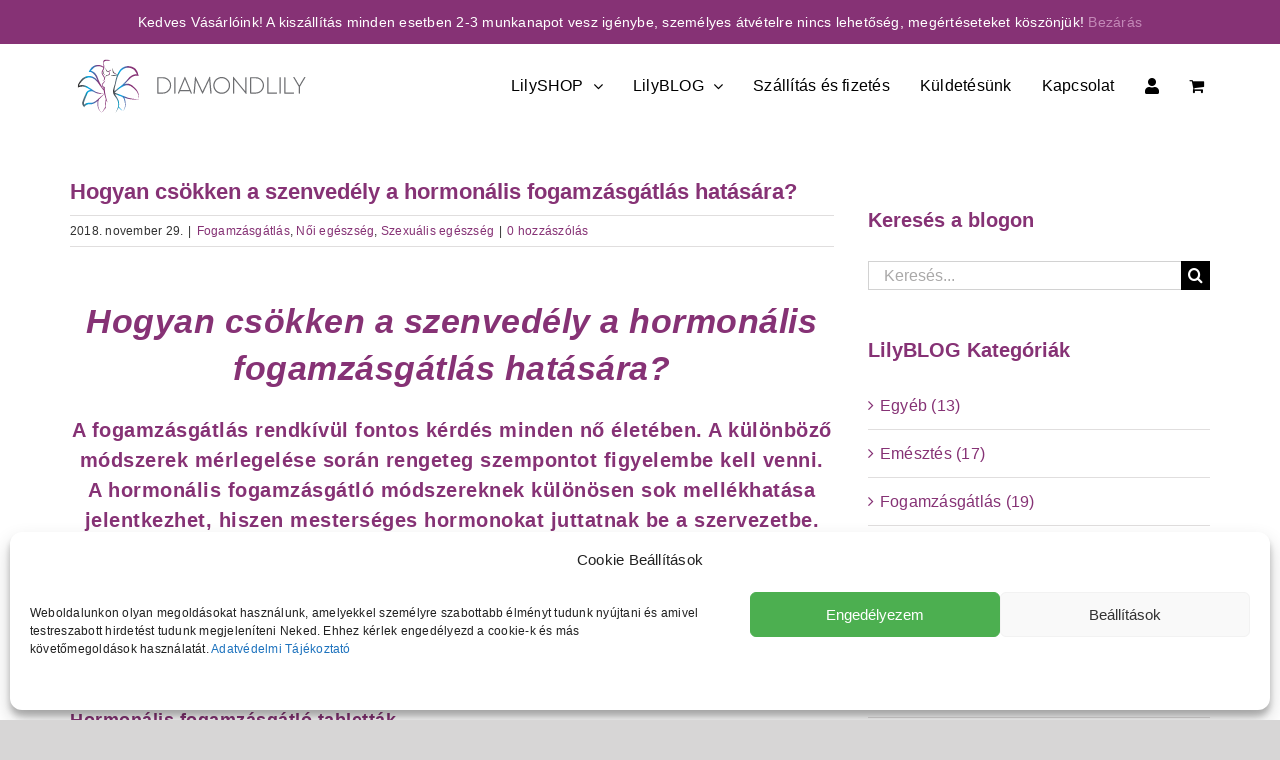

--- FILE ---
content_type: text/html; charset=UTF-8
request_url: https://www.diamondlily.hu/fogamzasgatlas/hormonalis-fogamzasgatlo-libidot/
body_size: 27437
content:
<!DOCTYPE html>
<html class="avada-html-layout-wide avada-html-header-position-top" lang="hu">
<head>
<meta http-equiv="X-UA-Compatible" content="IE=edge" />
<meta http-equiv="Content-Type" content="text/html; charset=utf-8"/>
<meta name="viewport" content="width=device-width, initial-scale=1" />
<meta name='robots' content='index, follow, max-image-preview:large, max-snippet:-1, max-video-preview:-1' />
<!-- Google Tag Manager for WordPress by gtm4wp.com -->
<script data-cfasync="false" data-pagespeed-no-defer>
var gtm4wp_datalayer_name = "dataLayer";
var dataLayer = dataLayer || [];
const gtm4wp_use_sku_instead = 0;
const gtm4wp_currency = 'HUF';
const gtm4wp_product_per_impression = 0;
const gtm4wp_clear_ecommerce = false;
const gtm4wp_datalayer_max_timeout = 2000;
</script>
<!-- End Google Tag Manager for WordPress by gtm4wp.com -->
<!-- This site is optimized with the Yoast SEO plugin v26.8 - https://yoast.com/product/yoast-seo-wordpress/ -->
<title>Szenvedély csökkenése a fogamzásgátló hatására - de miért és hogyan?</title>
<meta name="description" content="Tudni szeretnéd, mi az oka annak, hogy a hormonális fogamzásgátló csökkenti a libidót? Tudd meg hogyan jelentkezik ez a mellékhatás egy orvostól!" />
<link rel="canonical" href="https://www.diamondlily.hu/fogamzasgatlas/hormonalis-fogamzasgatlo-libidot/" />
<meta property="og:locale" content="hu_HU" />
<meta property="og:type" content="article" />
<meta property="og:title" content="Szenvedély csökkenése a fogamzásgátló hatására - de miért és hogyan?" />
<meta property="og:description" content="Tudni szeretnéd, mi az oka annak, hogy a hormonális fogamzásgátló csökkenti a libidót? Tudd meg hogyan jelentkezik ez a mellékhatás egy orvostól!" />
<meta property="og:url" content="https://www.diamondlily.hu/fogamzasgatlas/hormonalis-fogamzasgatlo-libidot/" />
<meta property="og:site_name" content="DiamondLily" />
<meta property="article:publisher" content="http://www.facebook.com/diamondliliy.hu" />
<meta property="article:published_time" content="2018-11-29T09:50:06+00:00" />
<meta property="article:modified_time" content="2018-12-03T08:14:18+00:00" />
<meta property="og:image" content="https://www.diamondlily.hu/wp-content/uploads/2018/09/cuddle-1024x512.jpg" />
<meta property="og:image:width" content="1024" />
<meta property="og:image:height" content="512" />
<meta property="og:image:type" content="image/jpeg" />
<meta name="author" content="Kitti Orszagh" />
<meta name="twitter:card" content="summary_large_image" />
<meta name="twitter:label1" content="Szerző:" />
<meta name="twitter:data1" content="Kitti Orszagh" />
<meta name="twitter:label2" content="Becsült olvasási idő" />
<meta name="twitter:data2" content="4 perc" />
<script type="application/ld+json" class="yoast-schema-graph">{"@context":"https://schema.org","@graph":[{"@type":"Article","@id":"https://www.diamondlily.hu/fogamzasgatlas/hormonalis-fogamzasgatlo-libidot/#article","isPartOf":{"@id":"https://www.diamondlily.hu/fogamzasgatlas/hormonalis-fogamzasgatlo-libidot/"},"author":{"name":"Kitti Orszagh","@id":"https://www.diamondlily.hu/#/schema/person/46c8f15299b5af700ef1fa3d3f5ec088"},"headline":"Hogyan csökken a szenvedély a hormonális fogamzásgátlás hatására?","datePublished":"2018-11-29T09:50:06+00:00","dateModified":"2018-12-03T08:14:18+00:00","mainEntityOfPage":{"@id":"https://www.diamondlily.hu/fogamzasgatlas/hormonalis-fogamzasgatlo-libidot/"},"wordCount":901,"commentCount":0,"publisher":{"@id":"https://www.diamondlily.hu/#organization"},"image":{"@id":"https://www.diamondlily.hu/fogamzasgatlas/hormonalis-fogamzasgatlo-libidot/#primaryimage"},"thumbnailUrl":"https://www.diamondlily.hu/wp-content/uploads/2018/09/cuddle-1024x512.jpg","articleSection":["Fogamzásgátlás","Női egészség","Szexuális egészség"],"inLanguage":"hu","potentialAction":[{"@type":"CommentAction","name":"Comment","target":["https://www.diamondlily.hu/fogamzasgatlas/hormonalis-fogamzasgatlo-libidot/#respond"]}]},{"@type":"WebPage","@id":"https://www.diamondlily.hu/fogamzasgatlas/hormonalis-fogamzasgatlo-libidot/","url":"https://www.diamondlily.hu/fogamzasgatlas/hormonalis-fogamzasgatlo-libidot/","name":"Szenvedély csökkenése a fogamzásgátló hatására - de miért és hogyan?","isPartOf":{"@id":"https://www.diamondlily.hu/#website"},"primaryImageOfPage":{"@id":"https://www.diamondlily.hu/fogamzasgatlas/hormonalis-fogamzasgatlo-libidot/#primaryimage"},"image":{"@id":"https://www.diamondlily.hu/fogamzasgatlas/hormonalis-fogamzasgatlo-libidot/#primaryimage"},"thumbnailUrl":"https://www.diamondlily.hu/wp-content/uploads/2018/09/cuddle-1024x512.jpg","datePublished":"2018-11-29T09:50:06+00:00","dateModified":"2018-12-03T08:14:18+00:00","description":"Tudni szeretnéd, mi az oka annak, hogy a hormonális fogamzásgátló csökkenti a libidót? Tudd meg hogyan jelentkezik ez a mellékhatás egy orvostól!","breadcrumb":{"@id":"https://www.diamondlily.hu/fogamzasgatlas/hormonalis-fogamzasgatlo-libidot/#breadcrumb"},"inLanguage":"hu","potentialAction":[{"@type":"ReadAction","target":["https://www.diamondlily.hu/fogamzasgatlas/hormonalis-fogamzasgatlo-libidot/"]}]},{"@type":"ImageObject","inLanguage":"hu","@id":"https://www.diamondlily.hu/fogamzasgatlas/hormonalis-fogamzasgatlo-libidot/#primaryimage","url":"https://www.diamondlily.hu/wp-content/uploads/2018/09/cuddle-1024x512.jpg","contentUrl":"https://www.diamondlily.hu/wp-content/uploads/2018/09/cuddle-1024x512.jpg","width":1024,"height":512,"caption":"fogamtasgatlo csokkenti a libidot"},{"@type":"BreadcrumbList","@id":"https://www.diamondlily.hu/fogamzasgatlas/hormonalis-fogamzasgatlo-libidot/#breadcrumb","itemListElement":[{"@type":"ListItem","position":1,"name":"Home","item":"https://www.diamondlily.hu/"},{"@type":"ListItem","position":2,"name":"Hogyan csökken a szenvedély a hormonális fogamzásgátlás hatására?"}]},{"@type":"WebSite","@id":"https://www.diamondlily.hu/#website","url":"https://www.diamondlily.hu/","name":"DiamondLily","description":"A Női egészségért","publisher":{"@id":"https://www.diamondlily.hu/#organization"},"potentialAction":[{"@type":"SearchAction","target":{"@type":"EntryPoint","urlTemplate":"https://www.diamondlily.hu/?s={search_term_string}"},"query-input":{"@type":"PropertyValueSpecification","valueRequired":true,"valueName":"search_term_string"}}],"inLanguage":"hu"},{"@type":"Organization","@id":"https://www.diamondlily.hu/#organization","name":"Adexilis Hungary kft.","url":"https://www.diamondlily.hu/","logo":{"@type":"ImageObject","inLanguage":"hu","@id":"https://www.diamondlily.hu/#/schema/logo/image/","url":"https://www.diamondlily.hu/wp-content/uploads/2018/08/110x110-2-1.png","contentUrl":"https://www.diamondlily.hu/wp-content/uploads/2018/08/110x110-2-1.png","width":110,"height":110,"caption":"Adexilis Hungary kft."},"image":{"@id":"https://www.diamondlily.hu/#/schema/logo/image/"},"sameAs":["http://www.facebook.com/diamondliliy.hu","https://www.instagram.com/diamondlily.hu/"]},{"@type":"Person","@id":"https://www.diamondlily.hu/#/schema/person/46c8f15299b5af700ef1fa3d3f5ec088","name":"Kitti Orszagh","image":{"@type":"ImageObject","inLanguage":"hu","@id":"https://www.diamondlily.hu/#/schema/person/image/","url":"https://secure.gravatar.com/avatar/43b51b5ec4b5f1d511e7882b94d1e2d8c7dbe46e14243b073e11ad1e36262ccc?s=96&d=https%3A%2F%2Fwww.diamondlily.hu%2Fwp-content%2Fthemes%2FAvada-Child-Theme%2Favatars%2Fdefault-avatar1.png&r=g","contentUrl":"https://secure.gravatar.com/avatar/43b51b5ec4b5f1d511e7882b94d1e2d8c7dbe46e14243b073e11ad1e36262ccc?s=96&d=https%3A%2F%2Fwww.diamondlily.hu%2Fwp-content%2Fthemes%2FAvada-Child-Theme%2Favatars%2Fdefault-avatar1.png&r=g","caption":"Kitti Orszagh"}}]}</script>
<!-- / Yoast SEO plugin. -->
<link rel='dns-prefetch' href='//capi-automation.s3.us-east-2.amazonaws.com' />
<link rel="icon" href="https://www.diamondlily.hu/wp-content/uploads/2018/08/110x110.png" type="image/png" />
<!-- Apple Touch Icon -->
<link rel="apple-touch-icon" sizes="180x180" href="https://www.diamondlily.hu/wp-content/uploads/2018/08/110x110.png" type="image/png">
<!-- Android Icon -->
<link rel="icon" sizes="192x192" href="https://www.diamondlily.hu/wp-content/uploads/2018/08/110x110.png" type="image/png">
<!-- MS Edge Icon -->
<meta name="msapplication-TileImage" content="https://www.diamondlily.hu/wp-content/uploads/2018/08/110x110.png" type="image/png">
<style id='wp-img-auto-sizes-contain-inline-css' type='text/css'>
img:is([sizes=auto i],[sizes^="auto," i]){contain-intrinsic-size:3000px 1500px}
/*# sourceURL=wp-img-auto-sizes-contain-inline-css */
</style>
<!-- <link rel='stylesheet' id='vp-woo-pont-picker-block-css' href='https://www.diamondlily.hu/wp-content/plugins/hungarian-pickup-points-for-woocommerce/build/style-pont-picker-block.css?ver=4.0.4' type='text/css' media='all' /> -->
<!-- <link rel='stylesheet' id='wp-components-css' href='https://www.diamondlily.hu/wp-includes/css/dist/components/style.min.css?ver=6.9' type='text/css' media='all' /> -->
<!-- <link rel='stylesheet' id='wp-preferences-css' href='https://www.diamondlily.hu/wp-includes/css/dist/preferences/style.min.css?ver=6.9' type='text/css' media='all' /> -->
<!-- <link rel='stylesheet' id='wp-block-editor-css' href='https://www.diamondlily.hu/wp-includes/css/dist/block-editor/style.min.css?ver=6.9' type='text/css' media='all' /> -->
<!-- <link rel='stylesheet' id='popup-maker-block-library-style-css' href='https://www.diamondlily.hu/wp-content/plugins/popup-maker/dist/packages/block-library-style.css?ver=dbea705cfafe089d65f1' type='text/css' media='all' /> -->
<link rel="stylesheet" type="text/css" href="//www.diamondlily.hu/wp-content/cache/wpfc-minified/q6n7x3h4/3uliz.css" media="all"/>
<style id='woocommerce-inline-inline-css' type='text/css'>
.woocommerce form .form-row .required { visibility: visible; }
/*# sourceURL=woocommerce-inline-inline-css */
</style>
<!-- <link rel='stylesheet' id='mc4wp-form-themes-css' href='https://www.diamondlily.hu/wp-content/plugins/mailchimp-for-wp/assets/css/form-themes.css?ver=4.11.1' type='text/css' media='all' /> -->
<!-- <link rel='stylesheet' id='cmplz-general-css' href='https://www.diamondlily.hu/wp-content/plugins/complianz-gdpr/assets/css/cookieblocker.min.css?ver=1768421639' type='text/css' media='all' /> -->
<!-- <link rel='stylesheet' id='alg-wc-alfs-progress-css' href='https://www.diamondlily.hu/wp-content/plugins/amount-left-free-shipping-woocommerce/includes/css/alg-wc-alfs-progress.min.css?ver=2.5.0' type='text/css' media='all' /> -->
<!-- <link rel='stylesheet' id='woo-variation-swatches-css' href='https://www.diamondlily.hu/wp-content/plugins/woo-variation-swatches/assets/css/frontend.min.css?ver=1764186477' type='text/css' media='all' /> -->
<link rel="stylesheet" type="text/css" href="//www.diamondlily.hu/wp-content/cache/wpfc-minified/8jru5pbl/3uliz.css" media="all"/>
<style id='woo-variation-swatches-inline-css' type='text/css'>
:root {
--wvs-tick:url("data:image/svg+xml;utf8,%3Csvg filter='drop-shadow(0px 0px 2px rgb(0 0 0 / .8))' xmlns='http://www.w3.org/2000/svg'  viewBox='0 0 30 30'%3E%3Cpath fill='none' stroke='%23ffffff' stroke-linecap='round' stroke-linejoin='round' stroke-width='4' d='M4 16L11 23 27 7'/%3E%3C/svg%3E");
--wvs-cross:url("data:image/svg+xml;utf8,%3Csvg filter='drop-shadow(0px 0px 5px rgb(255 255 255 / .6))' xmlns='http://www.w3.org/2000/svg' width='72px' height='72px' viewBox='0 0 24 24'%3E%3Cpath fill='none' stroke='%23ff0000' stroke-linecap='round' stroke-width='0.6' d='M5 5L19 19M19 5L5 19'/%3E%3C/svg%3E");
--wvs-single-product-item-width:30px;
--wvs-single-product-item-height:40px;
--wvs-single-product-item-font-size:16px}
/*# sourceURL=woo-variation-swatches-inline-css */
</style>
<!-- <link rel='stylesheet' id='popup-maker-site-css' href='//www.diamondlily.hu/wp-content/uploads/pum/pum-site-styles.css?generated=1769208002&#038;ver=1.21.5' type='text/css' media='all' /> -->
<!-- <link rel='stylesheet' id='child-style-css' href='https://www.diamondlily.hu/wp-content/themes/Avada-Child-Theme/style.css?ver=6.9' type='text/css' media='all' /> -->
<!-- <link rel='stylesheet' id='fusion-dynamic-css-css' href='https://www.diamondlily.hu/wp-content/uploads/fusion-styles/5aff0ec1b10c137dc60fe126d8bd6206.min.css?ver=3.14.2' type='text/css' media='all' /> -->
<link rel="stylesheet" type="text/css" href="//www.diamondlily.hu/wp-content/cache/wpfc-minified/fqxypylg/3ulkg.css" media="all"/>
<script type="text/javascript" src="https://www.diamondlily.hu/wp-includes/js/jquery/jquery.min.js?ver=3.7.1" id="jquery-core-js"></script>
<script type="text/javascript" src="https://www.diamondlily.hu/wp-content/plugins/woocommerce/assets/js/jquery-blockui/jquery.blockUI.min.js?ver=2.7.0-wc.10.4.3" id="wc-jquery-blockui-js" data-wp-strategy="defer"></script>
<script type="text/javascript" id="wc-add-to-cart-js-extra">
/* <![CDATA[ */
var wc_add_to_cart_params = {"ajax_url":"/wp-admin/admin-ajax.php","wc_ajax_url":"/?wc-ajax=%%endpoint%%","i18n_view_cart":"Kos\u00e1r","cart_url":"https://www.diamondlily.hu/kosar/","is_cart":"","cart_redirect_after_add":"yes"};
//# sourceURL=wc-add-to-cart-js-extra
/* ]]> */
</script>
<script type="text/javascript" src="https://www.diamondlily.hu/wp-content/plugins/woocommerce/assets/js/frontend/add-to-cart.min.js?ver=10.4.3" id="wc-add-to-cart-js" defer="defer" data-wp-strategy="defer"></script>
<script type="text/javascript" src="https://www.diamondlily.hu/wp-content/plugins/woocommerce/assets/js/js-cookie/js.cookie.min.js?ver=2.1.4-wc.10.4.3" id="wc-js-cookie-js" defer="defer" data-wp-strategy="defer"></script>
<script type="text/javascript" id="woocommerce-js-extra">
/* <![CDATA[ */
var woocommerce_params = {"ajax_url":"/wp-admin/admin-ajax.php","wc_ajax_url":"/?wc-ajax=%%endpoint%%","i18n_password_show":"Jelsz\u00f3 megjelen\u00edt\u00e9se","i18n_password_hide":"Jelsz\u00f3 elrejt\u00e9se"};
//# sourceURL=woocommerce-js-extra
/* ]]> */
</script>
<script type="text/javascript" src="https://www.diamondlily.hu/wp-content/plugins/woocommerce/assets/js/frontend/woocommerce.min.js?ver=10.4.3" id="woocommerce-js" defer="defer" data-wp-strategy="defer"></script>
<link rel="https://api.w.org/" href="https://www.diamondlily.hu/wp-json/" /><link rel="alternate" title="JSON" type="application/json" href="https://www.diamondlily.hu/wp-json/wp/v2/posts/660" /><meta name="generator" content="WordPress 6.9" />
<meta name="generator" content="WooCommerce 10.4.3" />
<style>.cmplz-hidden {
display: none !important;
}</style>
<!-- Google Tag Manager for WordPress by gtm4wp.com -->
<!-- GTM Container placement set to off -->
<script data-cfasync="false" data-pagespeed-no-defer type="text/javascript">
var dataLayer_content = {"customerTotalOrders":0,"customerTotalOrderValue":0,"customerFirstName":"","customerLastName":"","customerBillingFirstName":"","customerBillingLastName":"","customerBillingCompany":"","customerBillingAddress1":"","customerBillingAddress2":"","customerBillingCity":"","customerBillingState":"","customerBillingPostcode":"","customerBillingCountry":"","customerBillingEmail":"","customerBillingEmailHash":"","customerBillingPhone":"","customerShippingFirstName":"","customerShippingLastName":"","customerShippingCompany":"","customerShippingAddress1":"","customerShippingAddress2":"","customerShippingCity":"","customerShippingState":"","customerShippingPostcode":"","customerShippingCountry":"","cartContent":{"totals":{"applied_coupons":[],"discount_total":0,"subtotal":0,"total":0},"items":[]}};
dataLayer.push( dataLayer_content );
</script>
<script data-cfasync="false" data-pagespeed-no-defer type="text/javascript">
console.warn && console.warn("[GTM4WP] Google Tag Manager container code placement set to OFF !!!");
console.warn && console.warn("[GTM4WP] Data layer codes are active but GTM container must be loaded using custom coding !!!");
</script>
<!-- End Google Tag Manager for WordPress by gtm4wp.com --><link rel="preload" href="https://www.diamondlily.hu/wp-content/themes/Avada/includes/lib/assets/fonts/icomoon/awb-icons.woff" as="font" type="font/woff" crossorigin><link rel="preload" href="//www.diamondlily.hu/wp-content/themes/Avada/includes/lib/assets/fonts/fontawesome/webfonts/fa-brands-400.woff2" as="font" type="font/woff2" crossorigin><link rel="preload" href="//www.diamondlily.hu/wp-content/themes/Avada/includes/lib/assets/fonts/fontawesome/webfonts/fa-regular-400.woff2" as="font" type="font/woff2" crossorigin><link rel="preload" href="//www.diamondlily.hu/wp-content/themes/Avada/includes/lib/assets/fonts/fontawesome/webfonts/fa-solid-900.woff2" as="font" type="font/woff2" crossorigin><style type="text/css" id="css-fb-visibility">@media screen and (max-width: 640px){.fusion-no-small-visibility{display:none !important;}body .sm-text-align-center{text-align:center !important;}body .sm-text-align-left{text-align:left !important;}body .sm-text-align-right{text-align:right !important;}body .sm-text-align-justify{text-align:justify !important;}body .sm-flex-align-center{justify-content:center !important;}body .sm-flex-align-flex-start{justify-content:flex-start !important;}body .sm-flex-align-flex-end{justify-content:flex-end !important;}body .sm-mx-auto{margin-left:auto !important;margin-right:auto !important;}body .sm-ml-auto{margin-left:auto !important;}body .sm-mr-auto{margin-right:auto !important;}body .fusion-absolute-position-small{position:absolute;width:100%;}.awb-sticky.awb-sticky-small{ position: sticky; top: var(--awb-sticky-offset,0); }}@media screen and (min-width: 641px) and (max-width: 1024px){.fusion-no-medium-visibility{display:none !important;}body .md-text-align-center{text-align:center !important;}body .md-text-align-left{text-align:left !important;}body .md-text-align-right{text-align:right !important;}body .md-text-align-justify{text-align:justify !important;}body .md-flex-align-center{justify-content:center !important;}body .md-flex-align-flex-start{justify-content:flex-start !important;}body .md-flex-align-flex-end{justify-content:flex-end !important;}body .md-mx-auto{margin-left:auto !important;margin-right:auto !important;}body .md-ml-auto{margin-left:auto !important;}body .md-mr-auto{margin-right:auto !important;}body .fusion-absolute-position-medium{position:absolute;width:100%;}.awb-sticky.awb-sticky-medium{ position: sticky; top: var(--awb-sticky-offset,0); }}@media screen and (min-width: 1025px){.fusion-no-large-visibility{display:none !important;}body .lg-text-align-center{text-align:center !important;}body .lg-text-align-left{text-align:left !important;}body .lg-text-align-right{text-align:right !important;}body .lg-text-align-justify{text-align:justify !important;}body .lg-flex-align-center{justify-content:center !important;}body .lg-flex-align-flex-start{justify-content:flex-start !important;}body .lg-flex-align-flex-end{justify-content:flex-end !important;}body .lg-mx-auto{margin-left:auto !important;margin-right:auto !important;}body .lg-ml-auto{margin-left:auto !important;}body .lg-mr-auto{margin-right:auto !important;}body .fusion-absolute-position-large{position:absolute;width:100%;}.awb-sticky.awb-sticky-large{ position: sticky; top: var(--awb-sticky-offset,0); }}</style>	<noscript><style>.woocommerce-product-gallery{ opacity: 1 !important; }</style></noscript>
<meta name="generator" content="Elementor 3.34.2; features: e_font_icon_svg, additional_custom_breakpoints; settings: css_print_method-external, google_font-enabled, font_display-swap">
<script data-service="facebook" data-category="marketing"  type="text/plain">
!function(f,b,e,v,n,t,s){if(f.fbq)return;n=f.fbq=function(){n.callMethod?
n.callMethod.apply(n,arguments):n.queue.push(arguments)};if(!f._fbq)f._fbq=n;
n.push=n;n.loaded=!0;n.version='2.0';n.queue=[];t=b.createElement(e);t.async=!0;
t.src=v;s=b.getElementsByTagName(e)[0];s.parentNode.insertBefore(t,s)}(window,
document,'script','https://connect.facebook.net/en_US/fbevents.js');
</script>
<!-- WooCommerce Facebook Integration Begin -->
<script data-service="facebook" data-category="marketing"  type="text/plain">
fbq('init', '366531830799012', {}, {
"agent": "woocommerce_6-10.4.3-3.5.15"
});
document.addEventListener( 'DOMContentLoaded', function() {
// Insert placeholder for events injected when a product is added to the cart through AJAX.
document.body.insertAdjacentHTML( 'beforeend', '<div class=\"wc-facebook-pixel-event-placeholder\"></div>' );
}, false );
</script>
<!-- WooCommerce Facebook Integration End -->
<style>
.e-con.e-parent:nth-of-type(n+4):not(.e-lazyloaded):not(.e-no-lazyload),
.e-con.e-parent:nth-of-type(n+4):not(.e-lazyloaded):not(.e-no-lazyload) * {
background-image: none !important;
}
@media screen and (max-height: 1024px) {
.e-con.e-parent:nth-of-type(n+3):not(.e-lazyloaded):not(.e-no-lazyload),
.e-con.e-parent:nth-of-type(n+3):not(.e-lazyloaded):not(.e-no-lazyload) * {
background-image: none !important;
}
}
@media screen and (max-height: 640px) {
.e-con.e-parent:nth-of-type(n+2):not(.e-lazyloaded):not(.e-no-lazyload),
.e-con.e-parent:nth-of-type(n+2):not(.e-lazyloaded):not(.e-no-lazyload) * {
background-image: none !important;
}
}
</style>
<style id="hucommerce-theme-fix">
</style>
<script type="text/javascript">
var doc = document.documentElement;
doc.setAttribute( 'data-useragent', navigator.userAgent );
</script>
</head>
<body data-cmplz=1 class="wp-singular post-template-default single single-post postid-660 single-format-standard wp-theme-Avada wp-child-theme-Avada-Child-Theme theme-Avada woocommerce-demo-store woocommerce-no-js woo-variation-swatches wvs-behavior-blur wvs-theme-avada-child-theme wvs-show-label has-sidebar fusion-image-hovers fusion-pagination-sizing fusion-button_type-flat fusion-button_span-no fusion-button_gradient-linear avada-image-rollover-circle-no avada-image-rollover-no fusion-body ltr no-tablet-sticky-header no-mobile-sticky-header no-mobile-slidingbar no-desktop-totop no-mobile-totop fusion-disable-outline fusion-sub-menu-fade mobile-logo-pos-left layout-wide-mode avada-has-boxed-modal-shadow-none layout-scroll-offset-full avada-has-zero-margin-offset-top fusion-top-header menu-text-align-center fusion-woo-product-design-classic fusion-woo-shop-page-columns-4 fusion-woo-related-columns-4 fusion-woo-archive-page-columns-3 fusion-woocommerce-equal-heights avada-has-woo-gallery-disabled woo-sale-badge-circle woo-outofstock-badge-top_bar mobile-menu-design-modern fusion-show-pagination-text fusion-header-layout-v1 avada-responsive avada-footer-fx-none avada-menu-highlight-style-bar fusion-search-form-classic fusion-main-menu-search-overlay fusion-avatar-square avada-dropdown-styles avada-blog-layout-grid avada-blog-archive-layout-grid avada-header-shadow-no avada-menu-icon-position-left avada-has-mainmenu-dropdown-divider avada-has-pagetitle-bg-full avada-has-breadcrumb-mobile-hidden avada-has-titlebar-hide avada-has-pagination-padding avada-flyout-menu-direction-fade avada-ec-views-v1 elementor-default elementor-kit-128822" data-awb-post-id="660">
<p role="complementary" aria-label="Üzlet értesítés engedélyezése" class="woocommerce-store-notice demo_store" data-notice-id="45f10f30b8f3f9221da0aff134623717" style="display:none;">Kedves Vásárlóink! A kiszállítás minden esetben 2-3 munkanapot vesz igénybe, személyes átvételre nincs lehetőség, megértéseteket köszönjük! <a role="button" href="#" class="woocommerce-store-notice__dismiss-link">Bezárás</a></p>	<a class="skip-link screen-reader-text" href="#content">Kihagyás</a>
<div id="boxed-wrapper">
<div id="wrapper" class="fusion-wrapper">
<div id="home" style="position:relative;top:-1px;"></div>
<header class="fusion-header-wrapper">
<div class="fusion-header-v1 fusion-logo-alignment fusion-logo-left fusion-sticky-menu- fusion-sticky-logo- fusion-mobile-logo-  fusion-mobile-menu-design-modern">
<div class="fusion-header-sticky-height"></div>
<div class="fusion-header">
<div class="fusion-row">
<div class="fusion-logo" data-margin-top="0px" data-margin-bottom="0px" data-margin-left="0px" data-margin-right="0px">
<a class="fusion-logo-link"  href="https://www.diamondlily.hu/" >
<!-- standard logo -->
<img src="https://www.diamondlily.hu/wp-content/uploads/2019/07/diamondlily-logo.svg" srcset="https://www.diamondlily.hu/wp-content/uploads/2019/07/diamondlily-logo.svg 1x" width="" height="" alt="DiamondLily Logo" data-retina_logo_url="" class="fusion-standard-logo" />
</a>
</div>		<nav class="fusion-main-menu" aria-label="Main Menu"><div class="fusion-overlay-search">		<form role="search" class="searchform fusion-search-form  fusion-search-form-classic" method="get" action="https://www.diamondlily.hu/">
<div class="fusion-search-form-content">
<div class="fusion-search-field search-field">
<label><span class="screen-reader-text">Keresés...</span>
<input type="search" value="" name="s" class="s" placeholder="Keresés..." required aria-required="true" aria-label="Keresés..."/>
</label>
</div>
<div class="fusion-search-button search-button">
<input type="submit" class="fusion-search-submit searchsubmit" aria-label="Keresés" value="&#xf002;" />
</div>
</div>
</form>
<div class="fusion-search-spacer"></div><a href="#" role="button" aria-label="Close Search" class="fusion-close-search"></a></div><ul id="menu-fomenu" class="fusion-menu"><li  id="menu-item-106"  class="menu-item menu-item-type-post_type menu-item-object-page menu-item-has-children menu-item-106 fusion-dropdown-menu"  data-item-id="106"><a  href="https://www.diamondlily.hu/uzlet/" class="fusion-bar-highlight"><span class="menu-text">LilySHOP</span> <span class="fusion-caret"><i class="fusion-dropdown-indicator" aria-hidden="true"></i></span></a><ul class="sub-menu"><li  id="menu-item-118125"  class="menu-item menu-item-type-taxonomy menu-item-object-product_cat menu-item-118125 fusion-dropdown-submenu" ><a  href="https://www.diamondlily.hu/termekkategoria/medencefeneki-trener/" class="fusion-bar-highlight"><span>Kegel</span></a></li><li  id="menu-item-118126"  class="menu-item menu-item-type-taxonomy menu-item-object-product_cat menu-item-118126 fusion-dropdown-submenu" ><a  href="https://www.diamondlily.hu/termekkategoria/menstruacios-kehely/" class="fusion-bar-highlight"><span>Menstruáció</span></a></li><li  id="menu-item-118127"  class="menu-item menu-item-type-taxonomy menu-item-object-product_cat menu-item-118127 fusion-dropdown-submenu" ><a  href="https://www.diamondlily.hu/termekkategoria/etrendkiegeszito/holyagfajdalom/" class="fusion-bar-highlight"><span>Hólyagfájdalom</span></a></li><li  id="menu-item-118128"  class="menu-item menu-item-type-taxonomy menu-item-object-product_cat menu-item-118128 fusion-dropdown-submenu" ><a  href="https://www.diamondlily.hu/termekkategoria/etrendkiegeszito/hpv/" class="fusion-bar-highlight"><span>HPV</span></a></li><li  id="menu-item-118129"  class="menu-item menu-item-type-taxonomy menu-item-object-product_cat menu-item-118129 fusion-dropdown-submenu" ><a  href="https://www.diamondlily.hu/termekkategoria/etrendkiegeszito/termekenyseg/" class="fusion-bar-highlight"><span>Termékenység</span></a></li><li  id="menu-item-119963"  class="menu-item menu-item-type-taxonomy menu-item-object-product_cat menu-item-119963 fusion-dropdown-submenu" ><a  href="https://www.diamondlily.hu/termekkategoria/etrendkiegeszito/emesztes/" class="fusion-bar-highlight"><span>Emésztés</span></a></li><li  id="menu-item-123026"  class="menu-item menu-item-type-taxonomy menu-item-object-product_cat menu-item-123026 fusion-dropdown-submenu" ><a  href="https://www.diamondlily.hu/termekkategoria/huvelyflora/" class="fusion-bar-highlight"><span>Hüvelyflóra</span></a></li><li  id="menu-item-118131"  class="menu-item menu-item-type-taxonomy menu-item-object-product_cat menu-item-118131 fusion-dropdown-submenu" ><a  href="https://www.diamondlily.hu/termekkategoria/intimhigienia/" class="fusion-bar-highlight"><span>Intimhigiénia</span></a></li><li  id="menu-item-132605"  class="menu-item menu-item-type-taxonomy menu-item-object-product_cat menu-item-132605 fusion-dropdown-submenu" ><a  href="https://www.diamondlily.hu/termekkategoria/borapolas/" class="fusion-bar-highlight"><span>Bőrápolás</span></a></li></ul></li><li  id="menu-item-118164"  class="menu-item menu-item-type-post_type menu-item-object-page menu-item-has-children menu-item-118164 fusion-dropdown-menu"  data-item-id="118164"><a  href="https://www.diamondlily.hu/blog/" class="fusion-bar-highlight"><span class="menu-text">LilyBLOG</span> <span class="fusion-caret"><i class="fusion-dropdown-indicator" aria-hidden="true"></i></span></a><ul class="sub-menu"><li  id="menu-item-118133"  class="menu-item menu-item-type-taxonomy menu-item-object-category current-post-ancestor current-menu-parent current-post-parent menu-item-118133 fusion-dropdown-submenu" ><a  href="https://www.diamondlily.hu/blog/kategoria/noi-egeszseg/" class="fusion-bar-highlight"><span>Női egészség</span></a></li><li  id="menu-item-118141"  class="menu-item menu-item-type-taxonomy menu-item-object-category menu-item-118141 fusion-dropdown-submenu" ><a  href="https://www.diamondlily.hu/blog/kategoria/kegel-torna/" class="fusion-bar-highlight"><span>Kegel-torna</span></a></li><li  id="menu-item-119962"  class="menu-item menu-item-type-taxonomy menu-item-object-category menu-item-119962 fusion-dropdown-submenu" ><a  href="https://www.diamondlily.hu/blog/kategoria/emesztorendszer/" class="fusion-bar-highlight"><span>Emésztés</span></a></li><li  id="menu-item-118134"  class="menu-item menu-item-type-taxonomy menu-item-object-category menu-item-118134 fusion-dropdown-submenu" ><a  href="https://www.diamondlily.hu/blog/kategoria/termekenyseg/" class="fusion-bar-highlight"><span>Termékenység</span></a></li><li  id="menu-item-118138"  class="menu-item menu-item-type-taxonomy menu-item-object-category current-post-ancestor current-menu-parent current-post-parent menu-item-118138 fusion-dropdown-submenu" ><a  href="https://www.diamondlily.hu/blog/kategoria/fogamzasgatlas/" class="fusion-bar-highlight"><span>Fogamzásgátlás</span></a></li><li  id="menu-item-131102"  class="menu-item menu-item-type-taxonomy menu-item-object-category menu-item-131102 fusion-dropdown-submenu" ><a  href="https://www.diamondlily.hu/blog/kategoria/hegkezeles/" class="fusion-bar-highlight"><span>Hegkezelés</span></a></li><li  id="menu-item-118140"  class="menu-item menu-item-type-taxonomy menu-item-object-category menu-item-118140 fusion-dropdown-submenu" ><a  href="https://www.diamondlily.hu/blog/kategoria/holyagfajdalom/" class="fusion-bar-highlight"><span>Hólyagfájdalom</span></a></li><li  id="menu-item-118136"  class="menu-item menu-item-type-taxonomy menu-item-object-category menu-item-118136 fusion-dropdown-submenu" ><a  href="https://www.diamondlily.hu/blog/kategoria/menstruacio/" class="fusion-bar-highlight"><span>Menstruáció</span></a></li><li  id="menu-item-118135"  class="menu-item menu-item-type-taxonomy menu-item-object-category menu-item-118135 fusion-dropdown-submenu" ><a  href="https://www.diamondlily.hu/blog/kategoria/meddoseg/" class="fusion-bar-highlight"><span>Meddőség</span></a></li><li  id="menu-item-118137"  class="menu-item menu-item-type-taxonomy menu-item-object-category menu-item-118137 fusion-dropdown-submenu" ><a  href="https://www.diamondlily.hu/blog/kategoria/inkontinencia/" class="fusion-bar-highlight"><span>Inkontinencia</span></a></li><li  id="menu-item-118139"  class="menu-item menu-item-type-taxonomy menu-item-object-category current-post-ancestor current-menu-parent current-post-parent menu-item-118139 fusion-dropdown-submenu" ><a  href="https://www.diamondlily.hu/blog/kategoria/szexualis-egeszseg/" class="fusion-bar-highlight"><span>Szexuális egészség</span></a></li></ul></li><li  id="menu-item-123556"  class="menu-item menu-item-type-post_type menu-item-object-page menu-item-123556"  data-item-id="123556"><a  href="https://www.diamondlily.hu/szallitas-es-fizetes/" class="fusion-bar-highlight"><span class="menu-text">Szállítás és fizetés</span></a></li><li  id="menu-item-126698"  class="menu-item menu-item-type-post_type menu-item-object-page menu-item-126698"  data-item-id="126698"><a  href="https://www.diamondlily.hu/kuldetesunk/" class="fusion-bar-highlight"><span class="menu-text">Küldetésünk</span></a></li><li  id="menu-item-19"  class="menu-item menu-item-type-post_type menu-item-object-page menu-item-19"  data-item-id="19"><a  href="https://www.diamondlily.hu/kapcsolat/" class="fusion-bar-highlight"><span class="menu-text">Kapcsolat</span></a></li><li  id="menu-item-367"  class="menu-item menu-item-type-post_type menu-item-object-page menu-item-367"  data-item-id="367"><a  title="Profil" href="https://www.diamondlily.hu/fiokom/" class="fusion-bar-highlight"><span class="menu-text"><i class="fa fa-user"></i></span></a></li><li class="fusion-custom-menu-item fusion-menu-cart fusion-main-menu-cart fusion-widget-cart-counter"><a class="fusion-main-menu-icon fusion-bar-highlight" href="https://www.diamondlily.hu/kosar/"><span class="menu-text" aria-label="Kosár megtekintése"></span></a></li></ul></nav>	<div class="fusion-mobile-menu-icons">
<a href="#" class="fusion-icon awb-icon-bars" aria-label="Toggle mobile menu" aria-expanded="false"></a>
<a href="https://www.diamondlily.hu/kosar/" class="fusion-icon awb-icon-shopping-cart"  aria-label="Toggle mobile cart"></a>
</div>
<nav class="fusion-mobile-nav-holder fusion-mobile-menu-text-align-left" aria-label="Main Menu Mobile"></nav>
</div>
</div>
</div>
<div class="fusion-clearfix"></div>
</header>
<div id="sliders-container" class="fusion-slider-visibility">
</div>
<main id="main" class="clearfix ">
<div class="fusion-row" style="">
<section id="content" style="float: left;">
<article id="post-660" class="post post-660 type-post status-publish format-standard has-post-thumbnail hentry category-fogamzasgatlas category-noi-egeszseg category-szexualis-egeszseg">
<div class="fusion-post-title-meta-wrap">
<h1 class="entry-title fusion-post-title">Hogyan csökken a szenvedély a hormonális fogamzásgátlás hatására?</h1>									<div class="fusion-meta-info"><div class="fusion-meta-info-wrapper"><span class="updated rich-snippet-hidden">2018-12-03T09:14:18+01:00</span><span>2018. november 29.</span><span class="fusion-inline-sep">|</span><a href="https://www.diamondlily.hu/blog/kategoria/fogamzasgatlas/" rel="category tag">Fogamzásgátlás</a>, <a href="https://www.diamondlily.hu/blog/kategoria/noi-egeszseg/" rel="category tag">Női egészség</a>, <a href="https://www.diamondlily.hu/blog/kategoria/szexualis-egeszseg/" rel="category tag">Szexuális egészség</a><span class="fusion-inline-sep">|</span><span class="fusion-comments"><a href="https://www.diamondlily.hu/fogamzasgatlas/hormonalis-fogamzasgatlo-libidot/#respond">0 hozzászólás</a></span></div></div>					</div>
<div class="post-content">
<div class="fusion-fullwidth fullwidth-box fusion-builder-row-1 nonhundred-percent-fullwidth non-hundred-percent-height-scrolling" style="--awb-border-radius-top-left:0px;--awb-border-radius-top-right:0px;--awb-border-radius-bottom-right:0px;--awb-border-radius-bottom-left:0px;--awb-flex-wrap:wrap;" ><div class="fusion-builder-row fusion-row"><div class="fusion-layout-column fusion_builder_column fusion-builder-column-0 fusion_builder_column_1_1 1_1 fusion-one-full fusion-column-first fusion-column-last" style="--awb-bg-size:cover;--awb-margin-bottom:0px;"><div class="fusion-column-wrapper fusion-flex-column-wrapper-legacy"><div class="fusion-text fusion-text-1"><h1 style="text-align: center;">Hogyan csökken a szenvedély a hormonális fogamzásgátlás hatására?</h1>
<h2 style="text-align: center;"><strong>A fogamzásgátlás rendkívül fontos kérdés minden nő életében. A különböző módszerek mérlegelése során rengeteg szempontot figyelembe kell venni. A hormonális fogamzásgátló módszereknek különösen sok mellékhatása jelentkezhet, hiszen mesterséges hormonokat juttatnak be a szervezetbe. Sajnos ezen mellékhatások egyike &#8211; igazságtalan módon &#8211; a lecsökkent szexuális vágy lehet. De vajon miért és hogyan fordul elő, hogy a hormonális fogamzásgátló csökkenti a libidót? Az Integrative Medical Group of Irvine alapítója és vezetője, Dr. Felice Gersh elmondta véleményét és több érdekességet is megosztott a téma kapcsán.</strong></h2>
<h3>Hormonális fogamzásgátló tabletták</h3>
<p><img decoding="async" class="alignright wp-image-2422" src="https://rezgyongy.hu/wp-content/uploads/2018/08/contraceptive-pill_w1920-300x300.jpg" alt="hormonális fogamzásgátló tabletták libidó csökkentése" width="194" height="194" /></p>
<p style="text-align: left;">Dr. Gersh szerint ténylegesen igaz, hogy a hormonális fogamzásgátló csökkenti a libidót. A tabletták növelik a globulin termelődését, ami csökkenti a nők szexuális ingerek iránti érzékenységét. &#8222;A születésszabályozó tabletták hatására a máj emelkedett mennyiségű szexhormon-kötő fehérjét kezd el termelni, ami megköti a szabadon áramló tesztoszteront. Az alacsonyabb tesztoszteron-szint pedig csökkenti a libidót és a csikló érzékenységét is.&#8221; Ezen túlmenően, a tablettában levő szintetikus hormonok a hüvelyhám megváltozásához, a nyálkahártya megvastagodásához is vezethetnek. Emiatt csökken a hüvelyfalon átfolyó folyadék mennyisége &#8211; ez hüvelyszárazságot és kellemetlen érzést okoz szexuális együttlét közben.</p>
<h3>Hormonális IUD módszerek</h3>
<p>Természetesen mindegyik fogamzásgátló módszer kicsit másképp működik. A hormonális méhen belüli fogamzásgátló eszközök (Intra Uterine Device &#8211; IUD) is valószínüleg csökkenthetik a nemi vágyat, de az ezzel kapcsolatos eredmények nem olyan egyértelműek, mint a tabletta esetében. &#8222;Az IUD-k nem rendelkeznek azokkal az ösztrogén-utánzó hormonokkal, mint a tabletták, ezért nem indítják be a máj tesztoszteron megkötő globulin termelését&#8221; mondja Dr. Gersh. Ehelyett az IUD-k legtöbbször egyfajta progeszteront &#8211; úgynevezett levonorgesztrelt &#8211; tartalmaznak, amik több androgén tulajdonsággal rendelkeznek. Ez azt jelenti, hogy nem csökkentik a tesztoszteron-szintet.</p>
<p><img fetchpriority="high" decoding="async" class="aligncenter wp-image-2439" src="https://rezgyongy.hu/wp-content/uploads/2018/08/iud-man-repeller-feature-edit-2-300x200.jpg" alt="méhen belüli intrauterin fogamzásgátló spirál eszközök" width="332" height="221" /></p>
<p>De akkor az IUD-k mégis hogyan befolyásolják a libidót? Dr. Gersh érdekes magyarázatot adott erre a kérdésre. &#8222;Fogamzásgátló módszerek használata nélkül a nők havonta egyszer ovulálnak, és bizony ebben az időszakban a legerősebb a szexuális vágyuk. A hormonális IUD-k a használat első évében viszont elnyomják az ovulációt, ovuláció nélkül pedig nem erősödik a libidó.&#8221;</p>
<h3>Hormonmentes módszerek</h3>
<p>Dr. Gerish véleménye szerint természetesen a hormonmentes módszerek is befolyásolják némileg a nők testét és szervezetét, csak másképpen. A réztartalmú IUD-t, az óvszert és a ritmus-módszert véli olyannak, ami nem befolyásolja a szexuális vágyat, de az orvos mindhárom esetében figyelmeztet valamire.</p>
<p><img decoding="async" class="alignnone wp-image-2432" src="https://rezgyongy.hu/wp-content/uploads/2018/08/copper-iud-300x225.jpg" alt="réztartalmú méhen belüli spirál eszközök" width="221" height="166" />   <img loading="lazy" decoding="async" class="alignnone wp-image-2431" src="https://rezgyongy.hu/wp-content/uploads/2018/08/preservativi675-675x675-300x300.jpg" alt="óvszer fogamzásgátló csökkenti a libidót" width="165" height="165" />   <img loading="lazy" decoding="async" class="alignnone wp-image-2430" src="https://rezgyongy.hu/wp-content/uploads/2018/08/20110930anyaskodj1-300x200.jpg" alt="naptármódszer fogamzásgátlás" width="246" height="165" /></p>
<ul>
<li>A ritmus-módszer (más néven naptármódszer) nem megfelelő abban az esetben, ha rendszertelen a menzeszed, ráadásul bizonyos szakértők szerint ez a módszer már elavult és nem megbízható.</li>
<li>Az óvszer ugyan nagyszerű fogamzásgátló módszer olyan szempontból, hogy nem befolyásolja a libidót, viszont csupán 85%-os védelmet nyújt.</li>
<li><img loading="lazy" decoding="async" class="alignright wp-image-1054" src="https://rezgyongy.hu/wp-content/uploads/2018/03/main-ocon-portrait2-200x300.jpg" alt="Rézgyöngy IUB hormonmentes méhen belüli fogamzásgátló eszköz spirál" width="146" height="219" />A réztartalmú IUD teljesen hormonmentes, tehát az sem befolyásolja a nemi vágyat. Éppen ezért az <a href="https://www.diamondlily.hu/termek/iub-rezgyongy/">IUB™ Rézgyöngy </a>megfelelő megoldás lehet számodra. Apró méretéből és innovatív gömbformájából adódóan nincsenek éles végei, ezért nem irritálja a méhnyálkahártyát és nem sérti fel a méh falát sem.</li>
</ul>
<p>A teljes cikket, eredeti nyelven <a href="https://www.thisisinsider.com/does-birth-control-affect-your-sex-drive-2018-6">erre a linkre kattintva</a> olvashatod el.</p>
</div><div class="fusion-clearfix"></div></div></div></div></div>
</div>
<div class="fusion-sharing-box fusion-theme-sharing-box fusion-single-sharing-box">
<h4>Megosztom</h4>
<div class="fusion-social-networks"><div class="fusion-social-networks-wrapper"><a  class="fusion-social-network-icon fusion-tooltip fusion-facebook awb-icon-facebook" style="color:var(--sharing_social_links_icon_color);" data-placement="top" data-title="Facebook" data-toggle="tooltip" title="Facebook" href="https://www.facebook.com/sharer.php?u=https%3A%2F%2Fwww.diamondlily.hu%2Ffogamzasgatlas%2Fhormonalis-fogamzasgatlo-libidot%2F&amp;t=Hogyan%20cs%C3%B6kken%20a%20szenved%C3%A9ly%20a%20hormon%C3%A1lis%20fogamz%C3%A1sg%C3%A1tl%C3%A1s%20hat%C3%A1s%C3%A1ra%3F" target="_blank" rel="noreferrer"><span class="screen-reader-text">Facebook</span></a><a  class="fusion-social-network-icon fusion-tooltip fusion-twitter awb-icon-twitter" style="color:var(--sharing_social_links_icon_color);" data-placement="top" data-title="X" data-toggle="tooltip" title="X" href="https://x.com/intent/post?url=https%3A%2F%2Fwww.diamondlily.hu%2Ffogamzasgatlas%2Fhormonalis-fogamzasgatlo-libidot%2F&amp;text=Hogyan%20cs%C3%B6kken%20a%20szenved%C3%A9ly%20a%20hormon%C3%A1lis%20fogamz%C3%A1sg%C3%A1tl%C3%A1s%20hat%C3%A1s%C3%A1ra%3F" target="_blank" rel="noopener noreferrer"><span class="screen-reader-text">X</span></a><a  class="fusion-social-network-icon fusion-tooltip fusion-linkedin awb-icon-linkedin" style="color:var(--sharing_social_links_icon_color);" data-placement="top" data-title="LinkedIn" data-toggle="tooltip" title="LinkedIn" href="https://www.linkedin.com/shareArticle?mini=true&amp;url=https%3A%2F%2Fwww.diamondlily.hu%2Ffogamzasgatlas%2Fhormonalis-fogamzasgatlo-libidot%2F&amp;title=Hogyan%20cs%C3%B6kken%20a%20szenved%C3%A9ly%20a%20hormon%C3%A1lis%20fogamz%C3%A1sg%C3%A1tl%C3%A1s%20hat%C3%A1s%C3%A1ra%3F&amp;summary=Hogyan%20cs%C3%B6kken%20a%20szenved%C3%A9ly%20a%20hormon%C3%A1lis%20fogamz%C3%A1sg%C3%A1tl%C3%A1s%20hat%C3%A1s%C3%A1ra%3F%0D%0AA%20fogamz%C3%A1sg%C3%A1tl%C3%A1s%20rendk%C3%ADv%C3%BCl%20fontos%20k%C3%A9rd%C3%A9s%20minden%20n%C5%91%20%C3%A9let%C3%A9ben.%20A%20k%C3%BCl%C3%B6nb%C3%B6z%C5%91%20m%C3%B3dszerek%20m%C3%A9rlegel%C3%A9se%20sor%C3%A1n%20rengeteg%20szempontot%20figyelembe%20kell%20venni.%20A%20hormon%C3%A1lis%20fogamz%C3%A1sg%C3%A1tl%C3%B3%20m%C3%B3dszereknek%20k%C3%BCl%C3%B6n" target="_blank" rel="noopener noreferrer"><span class="screen-reader-text">LinkedIn</span></a><a  class="fusion-social-network-icon fusion-tooltip fusion-whatsapp awb-icon-whatsapp" style="color:var(--sharing_social_links_icon_color);" data-placement="top" data-title="WhatsApp" data-toggle="tooltip" title="WhatsApp" href="https://api.whatsapp.com/send?text=https%3A%2F%2Fwww.diamondlily.hu%2Ffogamzasgatlas%2Fhormonalis-fogamzasgatlo-libidot%2F" target="_blank" rel="noopener noreferrer"><span class="screen-reader-text">WhatsApp</span></a><a  class="fusion-social-network-icon fusion-tooltip fusion-pinterest awb-icon-pinterest" style="color:var(--sharing_social_links_icon_color);" data-placement="top" data-title="Pinterest" data-toggle="tooltip" title="Pinterest" href="https://pinterest.com/pin/create/button/?url=https%3A%2F%2Fwww.diamondlily.hu%2Ffogamzasgatlas%2Fhormonalis-fogamzasgatlo-libidot%2F&amp;description=Hogyan%20cs%C3%B6kken%20a%20szenved%C3%A9ly%20a%20hormon%C3%A1lis%20fogamz%C3%A1sg%C3%A1tl%C3%A1s%20hat%C3%A1s%C3%A1ra%3F%0D%0AA%20fogamz%C3%A1sg%C3%A1tl%C3%A1s%20rendk%C3%ADv%C3%BCl%20fontos%20k%C3%A9rd%C3%A9s%20minden%20n%C5%91%20%C3%A9let%C3%A9ben.%20A%20k%C3%BCl%C3%B6nb%C3%B6z%C5%91%20m%C3%B3dszerek%20m%C3%A9rlegel%C3%A9se%20sor%C3%A1n%20rengeteg%20szempontot%20figyelembe%20kell%20venni.%20A%20hormon%C3%A1lis%20fogamz%C3%A1sg%C3%A1tl%C3%B3%20m%C3%B3dszereknek%20k%C3%BCl%C3%B6n%C3%B6sen%20sok%20mell%C3%A9khat%C3%A1sa%20jelentkezhet%2C%20hiszen%20mesters%C3%A9ges%20hormonokat%20juttatnak%20be%20a%20szervezetbe.%20Sajnos%20ezen%20mell%C3%A9khat%C3%A1sok%20egyike%20-%20igazs%C3%A1gtalan%20m%C3%B3don%20-%20a%20lecs%C3%B6kkent%20szexu%C3%A1lis&amp;media=https%3A%2F%2Fwww.diamondlily.hu%2Fwp-content%2Fuploads%2F2018%2F09%2Fcuddle-1024x512.jpg" target="_blank" rel="noopener noreferrer"><span class="screen-reader-text">Pinterest</span></a><a  class="fusion-social-network-icon fusion-tooltip fusion-mail awb-icon-mail fusion-last-social-icon" style="color:var(--sharing_social_links_icon_color);" data-placement="top" data-title="Email:" data-toggle="tooltip" title="Email:" href="mailto:?body=https://www.diamondlily.hu/fogamzasgatlas/hormonalis-fogamzasgatlo-libidot/&amp;subject=Hogyan%20cs%C3%B6kken%20a%20szenved%C3%A9ly%20a%20hormon%C3%A1lis%20fogamz%C3%A1sg%C3%A1tl%C3%A1s%20hat%C3%A1s%C3%A1ra%3F" target="_self" rel="noopener noreferrer"><span class="screen-reader-text">Email:</span></a><div class="fusion-clearfix"></div></div></div>	</div>
<div id="respond" class="comment-respond">
<h2 id="reply-title" class="comment-reply-title">Hagyj üzenetet <small><a rel="nofollow" id="cancel-comment-reply-link" href="/fogamzasgatlas/hormonalis-fogamzasgatlo-libidot/#respond" style="display:none;">Válasz megszakítása</a></small></h2><form action="https://www.diamondlily.hu/wp-comments-post.php" method="post" id="commentform" class="comment-form"><div id="comment-textarea"><label class="screen-reader-text" for="comment">Hozzászólás</label><textarea name="comment" id="comment" cols="45" rows="8" aria-required="true" required="required" tabindex="0" class="textarea-comment" placeholder="Hozzászólás..."></textarea></div><div id="comment-input"><input id="author" name="author" type="text" value="" placeholder="Név (kötelező)" size="30" aria-required="true" required="required" aria-label="Név (kötelező)"/>
<input id="email" name="email" type="email" value="" placeholder="Email (kötelező)" size="30"  aria-required="true" required="required" aria-label="Email (kötelező)"/>
<input id="url" name="url" type="url" value="" placeholder="Weboldal" size="30" aria-label="URL" /></div>
<p class="form-submit"><input name="submit" type="submit" id="comment-submit" class="fusion-button fusion-button-default fusion-button-default-size" value="Hozzászólás beküldése" /> <input type='hidden' name='comment_post_ID' value='660' id='comment_post_ID' />
<input type='hidden' name='comment_parent' id='comment_parent' value='0' />
</p><p style="display: none;"><input type="hidden" id="akismet_comment_nonce" name="akismet_comment_nonce" value="5f7cef9af8" /></p><p style="display: none !important;" class="akismet-fields-container" data-prefix="ak_"><label>&#916;<textarea name="ak_hp_textarea" cols="45" rows="8" maxlength="100"></textarea></label><input type="hidden" id="ak_js_1" name="ak_js" value="192"/><script>document.getElementById( "ak_js_1" ).setAttribute( "value", ( new Date() ).getTime() );</script></p></form>	</div><!-- #respond -->
</article>
</section>
<aside id="sidebar" class="sidebar fusion-widget-area fusion-content-widget-area fusion-sidebar-right fusion-blogsidebar" style="float: right;" data="">
<section id="woocommerce_widget_cart-2" class="widget woocommerce widget_shopping_cart"><div class="heading"><h4 class="widget-title">Kosár</h4></div><div class="hide_cart_widget_if_empty"><div class="widget_shopping_cart_content"></div></div></section><section id="search-2" class="widget widget_search"><div class="heading"><h4 class="widget-title">Keresés a blogon</h4></div>		<form role="search" class="searchform fusion-search-form  fusion-search-form-classic" method="get" action="https://www.diamondlily.hu/">
<div class="fusion-search-form-content">
<div class="fusion-search-field search-field">
<label><span class="screen-reader-text">Keresés...</span>
<input type="search" value="" name="s" class="s" placeholder="Keresés..." required aria-required="true" aria-label="Keresés..."/>
</label>
</div>
<div class="fusion-search-button search-button">
<input type="submit" class="fusion-search-submit searchsubmit" aria-label="Keresés" value="&#xf002;" />
</div>
</div>
</form>
</section><section id="categories-2" class="widget widget_categories"><div class="heading"><h4 class="widget-title">LilyBLOG Kategóriák</h4></div>
<ul>
<li class="cat-item cat-item-1"><a href="https://www.diamondlily.hu/blog/kategoria/egyeb/">Egyéb (13)</a>
</li>
<li class="cat-item cat-item-256"><a href="https://www.diamondlily.hu/blog/kategoria/emesztorendszer/">Emésztés (17)</a>
</li>
<li class="cat-item cat-item-50"><a href="https://www.diamondlily.hu/blog/kategoria/fogamzasgatlas/">Fogamzásgátlás (19)</a>
</li>
<li class="cat-item cat-item-287"><a href="https://www.diamondlily.hu/blog/kategoria/hegkezeles/">Hegkezelés (1)</a>
</li>
<li class="cat-item cat-item-194"><a href="https://www.diamondlily.hu/blog/kategoria/holyagfajdalom/">Hólyagfájdalom (18)</a>
</li>
<li class="cat-item cat-item-21"><a href="https://www.diamondlily.hu/blog/kategoria/inkontinencia/">Inkontinencia (19)</a>
</li>
<li class="cat-item cat-item-183"><a href="https://www.diamondlily.hu/blog/kategoria/intimhigienia/">Intimhigiénia (7)</a>
</li>
<li class="cat-item cat-item-179"><a href="https://www.diamondlily.hu/blog/kategoria/kegel-torna/">Kegel-torna (16)</a>
</li>
<li class="cat-item cat-item-132"><a href="https://www.diamondlily.hu/blog/kategoria/meddoseg/">Meddőség (29)</a>
</li>
<li class="cat-item cat-item-182"><a href="https://www.diamondlily.hu/blog/kategoria/menstruacio/">Menstruáció (29)</a>
</li>
<li class="cat-item cat-item-22"><a href="https://www.diamondlily.hu/blog/kategoria/noi-egeszseg/">Női egészség (85)</a>
</li>
<li class="cat-item cat-item-51"><a href="https://www.diamondlily.hu/blog/kategoria/szexualis-egeszseg/">Szexuális egészség (28)</a>
</li>
<li class="cat-item cat-item-181"><a href="https://www.diamondlily.hu/blog/kategoria/termekenyseg/">Termékenység (35)</a>
</li>
</ul>
</section><section id="custom_html-2" class="widget_text widget widget_custom_html" style="border-style: solid;border-color:transparent;border-width:0px;"><div class="heading"><h4 class="widget-title">Hírlevél &#8211; Iratkozz fel!</h4></div><div class="textwidget custom-html-widget"><script>(function() {
window.mc4wp = window.mc4wp || {
listeners: [],
forms: {
on: function(evt, cb) {
window.mc4wp.listeners.push(
{
event   : evt,
callback: cb
}
);
}
}
}
})();
</script><!-- Mailchimp for WordPress v4.11.1 - https://wordpress.org/plugins/mailchimp-for-wp/ --><form id="mc4wp-form-2" class="mc4wp-form mc4wp-form-344 mc4wp-form-theme mc4wp-form-theme-red" method="post" data-id="344" data-name="Home page" ><div class="mc4wp-form-fields"><div class="mchimp-subscribe-form">
<p>
<label style="color: #863275;">Vezetéknév</label>
<input type="text" name="LNAME" required="">
</p>
<p>
<label style="color: #863275;">Keresztnév</label>
<input type="text" name="FNAME" placeholder=""
required="">
</p>    
<p>
<label style="color: #863275;">E-mail címem</label>
<input type="email" name="EMAIL" placeholder="pl.: mintadora@gmail.com" required />
</p>
<p>
<label style="color: #863275;">
<input name="AGREE_TO_TERMS" type="checkbox" value="1" required="">Elolvastam és elfogadom az <a href="/adatkezelesi-tajekoztato/" target="_blank" style="text-decoration: underline;">Adatkezelési Tájékoztatót</a>.</label>
<input type="hidden" name="INTERESTS[8c046c146e]" value="DiamondLily Signups">
</p>
<p>
<input type="submit" value="Feliratkozás" style="background: #863275!important; border: none!important;"/>
</p>	
</div>
</div><label style="display: none !important;">Ha Ön ember, hagyja üresen ezt a mezőt: <input type="text" name="_mc4wp_honeypot" value="" tabindex="-1" autocomplete="off" /></label><input type="hidden" name="_mc4wp_timestamp" value="1769232735" /><input type="hidden" name="_mc4wp_form_id" value="344" /><input type="hidden" name="_mc4wp_form_element_id" value="mc4wp-form-2" /><div class="mc4wp-response"></div></form><!-- / Mailchimp for WordPress Plugin --></div></section>
<section id="recent-posts-2" class="widget widget_recent_entries">
<div class="heading"><h4 class="widget-title">Legutóbbi bejegyzések</h4></div>
<ul>
<li>
<a href="https://www.diamondlily.hu/egyeb/dr-nemeth-julia/">Elég a félvállról vett panaszokból, mindenki alapos kivizsgálást érdemel! Ismerje meg Dr. Németh Júliát!</a>
</li>
<li>
<a href="https://www.diamondlily.hu/noi-egeszseg/polybactum-visszatero-bakterialis-fertozes/">Út a tartós tünetmentességhez</a>
</li>
<li>
<a href="https://www.diamondlily.hu/noi-egeszseg/crispact-visszatero-huvelyi-fertozes-huvelyflora-helyreallitasa/">Visszatérő Hüvelyi Fertőzés? A Hüvelyflóra Helyreállítása Lehet a Megoldás!</a>
</li>
<li>
<a href="https://www.diamondlily.hu/hegkezeles/hegkezeles-gyorstalpalo-milyen-a-jo-hegkezelo-krem/">Hegkezelés gyorstalpaló: milyen a jó hegkezelő krém?</a>
</li>
<li>
<a href="https://www.diamondlily.hu/szexualis-egeszseg/a-pavirona-titka-5-termeszetes-osszetevo-a-hpv-ellen/">A Pavirona titka: 5 természetes összetevő a HPV ellen</a>
</li>
<li>
<a href="https://www.diamondlily.hu/szexualis-egeszseg/hpv-kezeles-hogyan-tamogathatod-a-szervezeted-termeszetes-osszetevokkel/">HPV kezelés: Hogyan támogathatod a szervezeted természetes összetevőkkel?</a>
</li>
<li>
<a href="https://www.diamondlily.hu/szexualis-egeszseg/vedd-magad-a-hpv-ellen-minden-amit-a-vedooltasrol-es-a-szuresrol-tudnod-kell/">Védd magad a HPV ellen: Minden, amit a védőoltásról és a szűrésről tudnod kell</a>
</li>
<li>
<a href="https://www.diamondlily.hu/szexualis-egeszseg/hpv-tevhitek-es-tenyek-a-leggyakoribb-nemi-uton-terjedo-fertozesrol/">HPV: Tévhitek és tények a leggyakoribb nemi úton terjedő fertőzésről</a>
</li>
<li>
<a href="https://www.diamondlily.hu/holyagfajdalom/gyakori-pisilesi-inger-fajdalom-igy-enyhitheted-a-tuneteket/">Gyakori pisilési inger, fájdalom? Így enyhítheted a tüneteket</a>
</li>
<li>
<a href="https://www.diamondlily.hu/emesztorendszer/gasztroenterologiai-korkep-2024-egyutt-az-egeszseges-emesztesert/">Gasztroenterológiai Körkép 2024: Együtt az egészséges emésztésért</a>
</li>
</ul>
</section>			</aside>
						
</div>  <!-- fusion-row -->
</main>  <!-- #main -->
<div class="fusion-footer">
<footer class="fusion-footer-widget-area fusion-widget-area">
<div class="fusion-row">
<div class="fusion-columns fusion-columns-4 fusion-widget-area">
<div class="fusion-column col-lg-3 col-md-3 col-sm-3 fusion-has-widgets">
<section id="social_links-widget-5" class="fusion-footer-widget-column widget social_links" style="border-style: solid;border-color:transparent;border-width:0px;"><h4 class="widget-title">Kövess minket!</h4>
<div class="fusion-social-networks boxed-icons">
<div class="fusion-social-networks-wrapper">
<a class="fusion-social-network-icon fusion-tooltip fusion-facebook awb-icon-facebook" href="https://www.facebook.com/diamondlily.hu"  data-placement="top" data-title="Facebook" data-toggle="tooltip" data-original-title=""  title="Facebook" aria-label="Facebook" rel="noopener noreferrer" target="_blank" style="border-radius:50px;padding:15px;font-size:16px;color:#c388b7;background-color:#ffffff;border-color:#ffffff;"></a>
<a class="fusion-social-network-icon fusion-tooltip fusion-youtube awb-icon-youtube" href="https://www.youtube.com/channel/UCiS1GselO0WKzfvqcWedBbw"  data-placement="top" data-title="Youtube" data-toggle="tooltip" data-original-title=""  title="YouTube" aria-label="YouTube" rel="noopener noreferrer" target="_blank" style="border-radius:50px;padding:15px;font-size:16px;color:#c388b7;background-color:#ffffff;border-color:#ffffff;"></a>
<a class="fusion-social-network-icon fusion-tooltip fusion-instagram awb-icon-instagram" href="https://www.instagram.com/diamondlily.hu/"  data-placement="top" data-title="Instagram" data-toggle="tooltip" data-original-title=""  title="Instagram" aria-label="Instagram" rel="noopener noreferrer" target="_blank" style="border-radius:50px;padding:15px;font-size:16px;color:#c388b7;background-color:#ffffff;border-color:#ffffff;"></a>
</div>
</div>
<div style="clear:both;"></div></section><section id="custom_html-3" class="widget_text fusion-footer-widget-column widget widget_custom_html"><h4 class="widget-title">Iratkozz fel hírlevelünkre!</h4><div class="textwidget custom-html-widget"><script>(function() {
window.mc4wp = window.mc4wp || {
listeners: [],
forms: {
on: function(evt, cb) {
window.mc4wp.listeners.push(
{
event   : evt,
callback: cb
}
);
}
}
}
})();
</script><!-- Mailchimp for WordPress v4.11.1 - https://wordpress.org/plugins/mailchimp-for-wp/ --><form id="mc4wp-form-3" class="mc4wp-form mc4wp-form-344 mc4wp-form-theme mc4wp-form-theme-red" method="post" data-id="344" data-name="Home page" ><div class="mc4wp-form-fields"><div class="mchimp-subscribe-form">
<p>
<label style="color: #863275;">Vezetéknév</label>
<input type="text" name="LNAME" required="">
</p>
<p>
<label style="color: #863275;">Keresztnév</label>
<input type="text" name="FNAME" placeholder=""
required="">
</p>    
<p>
<label style="color: #863275;">E-mail címem</label>
<input type="email" name="EMAIL" placeholder="pl.: mintadora@gmail.com" required />
</p>
<p>
<label style="color: #863275;">
<input name="AGREE_TO_TERMS" type="checkbox" value="1" required="">Elolvastam és elfogadom az <a href="/adatkezelesi-tajekoztato/" target="_blank" style="text-decoration: underline;">Adatkezelési Tájékoztatót</a>.</label>
<input type="hidden" name="INTERESTS[8c046c146e]" value="DiamondLily Signups">
</p>
<p>
<input type="submit" value="Feliratkozás" style="background: #863275!important; border: none!important;"/>
</p>	
</div>
</div><label style="display: none !important;">Ha Ön ember, hagyja üresen ezt a mezőt: <input type="text" name="_mc4wp_honeypot" value="" tabindex="-1" autocomplete="off" /></label><input type="hidden" name="_mc4wp_timestamp" value="1769232735" /><input type="hidden" name="_mc4wp_form_id" value="344" /><input type="hidden" name="_mc4wp_form_element_id" value="mc4wp-form-3" /><div class="mc4wp-response"></div></form><!-- / Mailchimp for WordPress Plugin --></div><div style="clear:both;"></div></section>																					</div>
<div class="fusion-column col-lg-3 col-md-3 col-sm-3 fusion-has-widgets">
<section id="nav_menu-2" class="fusion-footer-widget-column widget widget_nav_menu" style="border-style: solid;border-color:transparent;border-width:0px;"><h4 class="widget-title">DiamondLily</h4><div class="menu-footer-menu-main-nav-container"><ul id="menu-footer-menu-main-nav" class="menu"><li id="menu-item-118144" class="menu-item menu-item-type-post_type menu-item-object-page menu-item-118144"><a href="https://www.diamondlily.hu/uzlet/">LilySHOP</a></li>
<li id="menu-item-118163" class="menu-item menu-item-type-post_type menu-item-object-page menu-item-118163"><a href="https://www.diamondlily.hu/blog/">LilyBLOG</a></li>
<li id="menu-item-126697" class="menu-item menu-item-type-post_type menu-item-object-page menu-item-126697"><a href="https://www.diamondlily.hu/kuldetesunk/">Küldetésünk</a></li>
<li id="menu-item-118146" class="menu-item menu-item-type-post_type menu-item-object-page menu-item-118146"><a href="https://www.diamondlily.hu/gyakran-ismetelt-kerdesek/">Gyakran Ismételt Kérdések</a></li>
<li id="menu-item-118147" class="menu-item menu-item-type-post_type menu-item-object-page menu-item-118147"><a href="https://www.diamondlily.hu/kapcsolat/">Kapcsolat</a></li>
</ul></div><div style="clear:both;"></div></section>																					</div>
<div class="fusion-column col-lg-3 col-md-3 col-sm-3 fusion-has-widgets">
<section id="nav_menu-3" class="fusion-footer-widget-column widget widget_nav_menu" style="border-style: solid;border-color:transparent;border-width:0px;"><h4 class="widget-title">Hasznos információ</h4><div class="menu-footer-menu-hasznos-infok-container"><ul id="menu-footer-menu-hasznos-infok" class="menu"><li id="menu-item-123559" class="menu-item menu-item-type-post_type menu-item-object-page menu-item-123559"><a href="https://www.diamondlily.hu/szallitas-es-fizetes/">Szállítás és fizetés</a></li>
<li id="menu-item-572" class="menu-item menu-item-type-post_type menu-item-object-page menu-item-572"><a href="https://www.diamondlily.hu/altalanos-szerzodesi-feltetelek/">Általános Szerződési Feltételek</a></li>
<li id="menu-item-446" class="menu-item menu-item-type-post_type menu-item-object-page menu-item-privacy-policy menu-item-446"><a rel="privacy-policy" href="https://www.diamondlily.hu/adatkezelesi-tajekoztato/">Adatvédelem</a></li>
<li id="menu-item-452" class="menu-item menu-item-type-post_type menu-item-object-page menu-item-452"><a href="https://www.diamondlily.hu/bankkartyas-fizetes/">Bankkártyás Fizetés</a></li>
<li id="menu-item-459" class="menu-item menu-item-type-post_type menu-item-object-page menu-item-459"><a href="https://www.diamondlily.hu/impresszum/">Impresszum</a></li>
</ul></div><div style="clear:both;"></div></section>																					</div>
<div class="fusion-column fusion-column-last col-lg-3 col-md-3 col-sm-3 fusion-has-widgets">
<section id="custom_html-4" class="widget_text fusion-footer-widget-column widget widget_custom_html" style="border-style: solid;border-color:transparent;border-width:0px;"><h4 class="widget-title">Házhozszállítás garanciával!</h4><div class="textwidget custom-html-widget"><a title="Webshippy Garancia" href="https://webshippy.com/webshippy-logisztikai-garancia/" target="_blank" style="text-align:left;display:block;width:100%;"><img src="https://fra1.digitaloceanspaces.com/webshippy-img/static/badge/webshippy-logisztikai-garancia.svg" alt="Webshippy Garancia" width="122" height="104"></a></div><div style="clear:both;"></div></section><section id="contact_info-widget-4" class="fusion-footer-widget-column widget contact_info" style="border-style: solid;border-color:transparent;border-width:0px;"><h4 class="widget-title">Kapcsolat</h4>
<div class="contact-info-container">
<p class="address">1093, Budapest, Boráros tér 2.</p>
<p class="email">Email: <a href="mailto:&#105;&#110;fo&#64;&#97;d&#101;xil&#105;&#115;&#46;com">info@adexilis.com</a></p>
</div>
<div style="clear:both;"></div></section>																					</div>
<div class="fusion-clearfix"></div>
</div> <!-- fusion-columns -->
</div> <!-- fusion-row -->
</footer> <!-- fusion-footer-widget-area -->
<footer id="footer" class="fusion-footer-copyright-area">
<div class="fusion-row">
<div class="fusion-copyright-content">
<div class="fusion-copyright-notice">
<div>
Copyright © 2026 - Adexilis Hungary kft. | Minden jog fenntartva.	</div>
</div>
<div class="fusion-social-links-footer">
</div>
</div> <!-- fusion-fusion-copyright-content -->
</div> <!-- fusion-row -->
</footer> <!-- #footer -->
</div> <!-- fusion-footer -->
</div> <!-- wrapper -->
</div> <!-- #boxed-wrapper -->
<a class="fusion-one-page-text-link fusion-page-load-link" tabindex="-1" href="#" aria-hidden="true">Page load link</a>
<div class="avada-footer-scripts">
<script type="text/javascript">var fusionNavIsCollapsed=function(e){var t,n;window.innerWidth<=e.getAttribute("data-breakpoint")?(e.classList.add("collapse-enabled"),e.classList.remove("awb-menu_desktop"),e.classList.contains("expanded")||window.dispatchEvent(new CustomEvent("fusion-mobile-menu-collapsed",{detail:{nav:e}})),(n=e.querySelectorAll(".menu-item-has-children.expanded")).length&&n.forEach(function(e){e.querySelector(".awb-menu__open-nav-submenu_mobile").setAttribute("aria-expanded","false")})):(null!==e.querySelector(".menu-item-has-children.expanded .awb-menu__open-nav-submenu_click")&&e.querySelector(".menu-item-has-children.expanded .awb-menu__open-nav-submenu_click").click(),e.classList.remove("collapse-enabled"),e.classList.add("awb-menu_desktop"),null!==e.querySelector(".awb-menu__main-ul")&&e.querySelector(".awb-menu__main-ul").removeAttribute("style")),e.classList.add("no-wrapper-transition"),clearTimeout(t),t=setTimeout(()=>{e.classList.remove("no-wrapper-transition")},400),e.classList.remove("loading")},fusionRunNavIsCollapsed=function(){var e,t=document.querySelectorAll(".awb-menu");for(e=0;e<t.length;e++)fusionNavIsCollapsed(t[e])};function avadaGetScrollBarWidth(){var e,t,n,l=document.createElement("p");return l.style.width="100%",l.style.height="200px",(e=document.createElement("div")).style.position="absolute",e.style.top="0px",e.style.left="0px",e.style.visibility="hidden",e.style.width="200px",e.style.height="150px",e.style.overflow="hidden",e.appendChild(l),document.body.appendChild(e),t=l.offsetWidth,e.style.overflow="scroll",t==(n=l.offsetWidth)&&(n=e.clientWidth),document.body.removeChild(e),jQuery("html").hasClass("awb-scroll")&&10<t-n?10:t-n}fusionRunNavIsCollapsed(),window.addEventListener("fusion-resize-horizontal",fusionRunNavIsCollapsed);</script><script type="speculationrules">
{"prefetch":[{"source":"document","where":{"and":[{"href_matches":"/*"},{"not":{"href_matches":["/wp-*.php","/wp-admin/*","/wp-content/uploads/*","/wp-content/*","/wp-content/plugins/*","/wp-content/themes/Avada-Child-Theme/*","/wp-content/themes/Avada/*","/*\\?(.+)"]}},{"not":{"selector_matches":"a[rel~=\"nofollow\"]"}},{"not":{"selector_matches":".no-prefetch, .no-prefetch a"}}]},"eagerness":"conservative"}]}
</script>
<script>(function() {function maybePrefixUrlField () {
const value = this.value.trim()
if (value !== '' && value.indexOf('http') !== 0) {
this.value = 'http://' + value
}
}
const urlFields = document.querySelectorAll('.mc4wp-form input[type="url"]')
for (let j = 0; j < urlFields.length; j++) {
urlFields[j].addEventListener('blur', maybePrefixUrlField)
}
})();</script>
<!-- Consent Management powered by Complianz | GDPR/CCPA Cookie Consent https://wordpress.org/plugins/complianz-gdpr -->
<div id="cmplz-cookiebanner-container"><div class="cmplz-cookiebanner cmplz-hidden banner-1 dl-consent-banner optin cmplz-bottom cmplz-categories-type-view-preferences" aria-modal="true" data-nosnippet="true" role="dialog" aria-live="polite" aria-labelledby="cmplz-header-1-optin" aria-describedby="cmplz-message-1-optin">
<div class="cmplz-header">
<div class="cmplz-logo"></div>
<div class="cmplz-title" id="cmplz-header-1-optin">Cookie Beállítások</div>
<div class="cmplz-close" tabindex="0" role="button" aria-label="Párbeszéd bezárása">
<svg aria-hidden="true" focusable="false" data-prefix="fas" data-icon="times" class="svg-inline--fa fa-times fa-w-11" role="img" xmlns="http://www.w3.org/2000/svg" viewBox="0 0 352 512"><path fill="currentColor" d="M242.72 256l100.07-100.07c12.28-12.28 12.28-32.19 0-44.48l-22.24-22.24c-12.28-12.28-32.19-12.28-44.48 0L176 189.28 75.93 89.21c-12.28-12.28-32.19-12.28-44.48 0L9.21 111.45c-12.28 12.28-12.28 32.19 0 44.48L109.28 256 9.21 356.07c-12.28 12.28-12.28 32.19 0 44.48l22.24 22.24c12.28 12.28 32.2 12.28 44.48 0L176 322.72l100.07 100.07c12.28 12.28 32.2 12.28 44.48 0l22.24-22.24c12.28-12.28 12.28-32.19 0-44.48L242.72 256z"></path></svg>
</div>
</div>
<div class="cmplz-divider cmplz-divider-header"></div>
<div class="cmplz-body">
<div class="cmplz-message" id="cmplz-message-1-optin"><p>Weboldalunkon olyan megoldásokat használunk, amelyekkel személyre szabottabb élményt tudunk nyújtani és amivel testreszabott hirdetést tudunk megjeleníteni Neked. Ehhez kérlek engedélyezd a cookie-k és más követőmegoldások&nbsp;használatát. <a href="https://www.diamondlily.hu/adatkezelesi-tajekoztato/">Adatvédelmi Tájékoztató</a></p></div>
<!-- categories start -->
<div class="cmplz-categories">
<details class="cmplz-category cmplz-functional" >
<summary>
<span class="cmplz-category-header">
<span class="cmplz-category-title">Funkcionális</span>
<span class='cmplz-always-active'>
<span class="cmplz-banner-checkbox">
<input type="checkbox"
id="cmplz-functional-optin"
data-category="cmplz_functional"
class="cmplz-consent-checkbox cmplz-functional"
size="40"
value="1"/>
<label class="cmplz-label" for="cmplz-functional-optin"><span class="screen-reader-text">Funkcionális</span></label>
</span>
Always active							</span>
<span class="cmplz-icon cmplz-open">
<svg xmlns="http://www.w3.org/2000/svg" viewBox="0 0 448 512"  height="18" ><path d="M224 416c-8.188 0-16.38-3.125-22.62-9.375l-192-192c-12.5-12.5-12.5-32.75 0-45.25s32.75-12.5 45.25 0L224 338.8l169.4-169.4c12.5-12.5 32.75-12.5 45.25 0s12.5 32.75 0 45.25l-192 192C240.4 412.9 232.2 416 224 416z"/></svg>
</span>
</span>
</summary>
<div class="cmplz-description">
<span class="cmplz-description-functional">Ezek a cookie-k elengedhetetlenek ahhoz, hogy weboldalunkon keresztül elérhető szolgáltatásokat nyújthassuk Önnek és lehetővé tegyük egyes funkcióinak használatát. Segítenek a felhasználók hitelesítésében és megakadályozzák, hogy a felhasználói fiókok illetéktelen kezekbe kerüljenek.</span>
</div>
</details>
<details class="cmplz-category cmplz-preferences" >
<summary>
<span class="cmplz-category-header">
<span class="cmplz-category-title">Preferences</span>
<span class="cmplz-banner-checkbox">
<input type="checkbox"
id="cmplz-preferences-optin"
data-category="cmplz_preferences"
class="cmplz-consent-checkbox cmplz-preferences"
size="40"
value="1"/>
<label class="cmplz-label" for="cmplz-preferences-optin"><span class="screen-reader-text">Preferences</span></label>
</span>
<span class="cmplz-icon cmplz-open">
<svg xmlns="http://www.w3.org/2000/svg" viewBox="0 0 448 512"  height="18" ><path d="M224 416c-8.188 0-16.38-3.125-22.62-9.375l-192-192c-12.5-12.5-12.5-32.75 0-45.25s32.75-12.5 45.25 0L224 338.8l169.4-169.4c12.5-12.5 32.75-12.5 45.25 0s12.5 32.75 0 45.25l-192 192C240.4 412.9 232.2 416 224 416z"/></svg>
</span>
</span>
</summary>
<div class="cmplz-description">
<span class="cmplz-description-preferences">The technical storage or access is necessary for the legitimate purpose of storing preferences that are not requested by the subscriber or user.</span>
</div>
</details>
<details class="cmplz-category cmplz-statistics" >
<summary>
<span class="cmplz-category-header">
<span class="cmplz-category-title">Statisztikai</span>
<span class="cmplz-banner-checkbox">
<input type="checkbox"
id="cmplz-statistics-optin"
data-category="cmplz_statistics"
class="cmplz-consent-checkbox cmplz-statistics"
size="40"
value="1"/>
<label class="cmplz-label" for="cmplz-statistics-optin"><span class="screen-reader-text">Statisztikai</span></label>
</span>
<span class="cmplz-icon cmplz-open">
<svg xmlns="http://www.w3.org/2000/svg" viewBox="0 0 448 512"  height="18" ><path d="M224 416c-8.188 0-16.38-3.125-22.62-9.375l-192-192c-12.5-12.5-12.5-32.75 0-45.25s32.75-12.5 45.25 0L224 338.8l169.4-169.4c12.5-12.5 32.75-12.5 45.25 0s12.5 32.75 0 45.25l-192 192C240.4 412.9 232.2 416 224 416z"/></svg>
</span>
</span>
</summary>
<div class="cmplz-description">
<span class="cmplz-description-statistics">Ezek a cookie-k lehetővé teszik számunkra, hogy megjegyezzük az Ön választásait, az Ön lépéseit a weboldalon, a használat során eltöltött időt, a bejelentkezési adatokat vagy a nyelvi beállításokat. Céljuk, hogy a statisztikai elemzésükkel jobb élményt és hatékonyabb működést biztosítsunk a látogatóink számára. Az adatokat anonim módon tárolják.</span>
<span class="cmplz-description-statistics-anonymous">The technical storage or access that is used exclusively for anonymous statistical purposes. Without a subpoena, voluntary compliance on the part of your Internet Service Provider, or additional records from a third party, information stored or retrieved for this purpose alone cannot usually be used to identify you.</span>
</div>
</details>
<details class="cmplz-category cmplz-marketing" >
<summary>
<span class="cmplz-category-header">
<span class="cmplz-category-title">Marketing</span>
<span class="cmplz-banner-checkbox">
<input type="checkbox"
id="cmplz-marketing-optin"
data-category="cmplz_marketing"
class="cmplz-consent-checkbox cmplz-marketing"
size="40"
value="1"/>
<label class="cmplz-label" for="cmplz-marketing-optin"><span class="screen-reader-text">Marketing</span></label>
</span>
<span class="cmplz-icon cmplz-open">
<svg xmlns="http://www.w3.org/2000/svg" viewBox="0 0 448 512"  height="18" ><path d="M224 416c-8.188 0-16.38-3.125-22.62-9.375l-192-192c-12.5-12.5-12.5-32.75 0-45.25s32.75-12.5 45.25 0L224 338.8l169.4-169.4c12.5-12.5 32.75-12.5 45.25 0s12.5 32.75 0 45.25l-192 192C240.4 412.9 232.2 416 224 416z"/></svg>
</span>
</span>
</summary>
<div class="cmplz-description">
<span class="cmplz-description-marketing">Ezek a cookie-k anonim módon összekapcsolják az Ön weboldalon végrehajtott műveleteit az azokat megelőző hirdetési kattintásokkal. Ezen kívül az is céljuk, hogy Önnek személyre szabottabb ügyfélélményben lehessen része és a saját preferenciáinak megfelelő hirdetéseket tudjunk megjeleníteni.</span>
</div>
</details>
</div><!-- categories end -->
</div>
<div class="cmplz-links cmplz-information">
<ul>
<li><a class="cmplz-link cmplz-manage-options cookie-statement" href="#" data-relative_url="#cmplz-manage-consent-container">Manage options</a></li>
<li><a class="cmplz-link cmplz-manage-third-parties cookie-statement" href="#" data-relative_url="#cmplz-cookies-overview">Manage services</a></li>
<li><a class="cmplz-link cmplz-manage-vendors tcf cookie-statement" href="#" data-relative_url="#cmplz-tcf-wrapper">Manage {vendor_count} vendors</a></li>
<li><a class="cmplz-link cmplz-external cmplz-read-more-purposes tcf" target="_blank" rel="noopener noreferrer nofollow" href="https://cookiedatabase.org/tcf/purposes/" aria-label="Read more about TCF purposes on Cookie Database">Read more about these purposes</a></li>
</ul>
</div>
<div class="cmplz-divider cmplz-footer"></div>
<div class="cmplz-buttons">
<button class="cmplz-btn cmplz-accept">Engedélyezem</button>
<button class="cmplz-btn cmplz-deny">Megtagadom</button>
<button class="cmplz-btn cmplz-view-preferences">Beállítások</button>
<button class="cmplz-btn cmplz-save-preferences">Beállítások Mentése</button>
<a class="cmplz-btn cmplz-manage-options tcf cookie-statement" href="#" data-relative_url="#cmplz-manage-consent-container">Beállítások</a>
</div>
<div class="cmplz-documents cmplz-links">
<ul>
<li><a class="cmplz-link cookie-statement" href="#" data-relative_url="">{title}</a></li>
<li><a class="cmplz-link privacy-statement" href="#" data-relative_url="">{title}</a></li>
<li><a class="cmplz-link impressum" href="#" data-relative_url="">{title}</a></li>
</ul>
</div>
</div>
</div>
<div id="cmplz-manage-consent" data-nosnippet="true"><button class="cmplz-btn cmplz-hidden cmplz-manage-consent manage-consent-1">Cookie Beállítások</button>
</div><div 
id="pum-130388" 
role="dialog" 
aria-modal="false"
aria-labelledby="pum_popup_title_130388"
class="pum pum-overlay pum-theme-121790 pum-theme-lightbox popmake-overlay pum-overlay-disabled pum-click-to-close auto_open click_open" 
data-popmake="{&quot;id&quot;:130388,&quot;slug&quot;:&quot;10-kedvezmeny-kupon&quot;,&quot;theme_id&quot;:121790,&quot;cookies&quot;:[{&quot;event&quot;:&quot;on_popup_close&quot;,&quot;settings&quot;:{&quot;name&quot;:&quot;pum-130388&quot;,&quot;key&quot;:&quot;&quot;,&quot;session&quot;:null,&quot;path&quot;:true,&quot;time&quot;:&quot;2 weeks&quot;}}],&quot;triggers&quot;:[{&quot;type&quot;:&quot;auto_open&quot;,&quot;settings&quot;:{&quot;cookie_name&quot;:[&quot;pum-130388&quot;],&quot;delay&quot;:&quot;5000&quot;}},{&quot;type&quot;:&quot;click_open&quot;,&quot;settings&quot;:{&quot;extra_selectors&quot;:&quot;&quot;,&quot;cookie_name&quot;:null}}],&quot;mobile_disabled&quot;:null,&quot;tablet_disabled&quot;:null,&quot;meta&quot;:{&quot;display&quot;:{&quot;stackable&quot;:&quot;1&quot;,&quot;overlay_disabled&quot;:&quot;1&quot;,&quot;scrollable_content&quot;:false,&quot;disable_reposition&quot;:false,&quot;size&quot;:&quot;tiny&quot;,&quot;responsive_min_width&quot;:&quot;0%&quot;,&quot;responsive_min_width_unit&quot;:false,&quot;responsive_max_width&quot;:&quot;85%&quot;,&quot;responsive_max_width_unit&quot;:false,&quot;custom_width&quot;:&quot;300px&quot;,&quot;custom_width_unit&quot;:false,&quot;custom_height&quot;:&quot;380px&quot;,&quot;custom_height_unit&quot;:false,&quot;custom_height_auto&quot;:&quot;1&quot;,&quot;location&quot;:&quot;left bottom&quot;,&quot;position_from_trigger&quot;:false,&quot;position_top&quot;:&quot;100&quot;,&quot;position_left&quot;:&quot;10&quot;,&quot;position_bottom&quot;:&quot;10&quot;,&quot;position_right&quot;:&quot;10&quot;,&quot;position_fixed&quot;:&quot;1&quot;,&quot;animation_type&quot;:&quot;fade&quot;,&quot;animation_speed&quot;:&quot;350&quot;,&quot;animation_origin&quot;:&quot;left bottom&quot;,&quot;overlay_zindex&quot;:false,&quot;zindex&quot;:&quot;1999999999&quot;},&quot;close&quot;:{&quot;text&quot;:&quot;&quot;,&quot;button_delay&quot;:&quot;0&quot;,&quot;overlay_click&quot;:&quot;1&quot;,&quot;esc_press&quot;:&quot;1&quot;,&quot;f4_press&quot;:false},&quot;click_open&quot;:[]}}">
<div id="popmake-130388" class="pum-container popmake theme-121790 pum-responsive pum-responsive-tiny responsive size-tiny pum-position-fixed">
<div id="pum_popup_title_130388" class="pum-title popmake-title">
10%-os Kupon			</div>
<div class="pum-content popmake-content" tabindex="0">
<h3 class="wp-block-heading">Iratkozz fel email értesítéseinkre és tiéd egy 10%-os kedvezmény kupon a következő vásárlásodhoz!</h3>
<script>(function() {
window.mc4wp = window.mc4wp || {
listeners: [],
forms: {
on: function(evt, cb) {
window.mc4wp.listeners.push(
{
event   : evt,
callback: cb
}
);
}
}
}
})();
</script><!-- Mailchimp for WordPress v4.11.1 - https://wordpress.org/plugins/mailchimp-for-wp/ --><form id="mc4wp-form-1" class="mc4wp-form mc4wp-form-344 mc4wp-form-theme mc4wp-form-theme-red" method="post" data-id="344" data-name="Home page" ><div class="mc4wp-form-fields"><div class="mchimp-subscribe-form">
<p>
<label style="color: #863275;">Vezetéknév</label>
<input type="text" name="LNAME" required="">
</p>
<p>
<label style="color: #863275;">Keresztnév</label>
<input type="text" name="FNAME" placeholder=""
required="">
</p>    
<p>
<label style="color: #863275;">E-mail címem</label>
<input type="email" name="EMAIL" placeholder="pl.: mintadora@gmail.com" required />
</p>
<p>
<label style="color: #863275;">
<input name="AGREE_TO_TERMS" type="checkbox" value="1" required="">Elolvastam és elfogadom az <a href="/adatkezelesi-tajekoztato/" target="_blank" style="text-decoration: underline;">Adatkezelési Tájékoztatót</a>.</label>
<input type="hidden" name="INTERESTS[8c046c146e]" value="DiamondLily Signups">
</p>
<p>
<input type="submit" value="Feliratkozás" style="background: #863275!important; border: none!important;"/>
</p>	
</div>
</div><label style="display: none !important;">Ha Ön ember, hagyja üresen ezt a mezőt: <input type="text" name="_mc4wp_honeypot" value="" tabindex="-1" autocomplete="off" /></label><input type="hidden" name="_mc4wp_timestamp" value="1769232735" /><input type="hidden" name="_mc4wp_form_id" value="344" /><input type="hidden" name="_mc4wp_form_element_id" value="mc4wp-form-1" /><div class="mc4wp-response"></div></form><!-- / Mailchimp for WordPress Plugin -->
</div>
<button type="button" class="pum-close popmake-close" aria-label="Close">
<i class="fas fa-times"></i>			</button>
</div>
</div>
<script id="mcjs">!function(c,h,i,m,p){m=c.createElement(h),p=c.getElementsByTagName(h)[0],m.async=1,m.src=i,p.parentNode.insertBefore(m,p)}(document,"script","https://chimpstatic.com/mcjs-connected/js/users/6110afef01a84f13d2d68fbd5/3f6cfc141a5e94e71e3974409.js");</script>			<!-- Facebook Pixel Code -->
<noscript>
<img
height="1"
width="1"
style="display:none"
alt="fbpx"
src="https://www.facebook.com/tr?id=366531830799012&ev=PageView&noscript=1"
/>
</noscript>
<!-- End Facebook Pixel Code -->
<script>
const lazyloadRunObserver = () => {
const lazyloadBackgrounds = document.querySelectorAll( `.e-con.e-parent:not(.e-lazyloaded)` );
const lazyloadBackgroundObserver = new IntersectionObserver( ( entries ) => {
entries.forEach( ( entry ) => {
if ( entry.isIntersecting ) {
let lazyloadBackground = entry.target;
if( lazyloadBackground ) {
lazyloadBackground.classList.add( 'e-lazyloaded' );
}
lazyloadBackgroundObserver.unobserve( entry.target );
}
});
}, { rootMargin: '200px 0px 200px 0px' } );
lazyloadBackgrounds.forEach( ( lazyloadBackground ) => {
lazyloadBackgroundObserver.observe( lazyloadBackground );
} );
};
const events = [
'DOMContentLoaded',
'elementor/lazyload/observe',
];
events.forEach( ( event ) => {
document.addEventListener( event, lazyloadRunObserver );
} );
</script>
<script type='text/javascript'>
(function () {
var c = document.body.className;
c = c.replace(/woocommerce-no-js/, 'woocommerce-js');
document.body.className = c;
})();
</script>
<!-- <link rel='stylesheet' id='wc-blocks-style-css' href='https://www.diamondlily.hu/wp-content/plugins/woocommerce/assets/client/blocks/wc-blocks.css?ver=wc-10.4.3' type='text/css' media='all' /> -->
<link rel="stylesheet" type="text/css" href="//www.diamondlily.hu/wp-content/cache/wpfc-minified/qillhcoo/3uliz.css" media="all"/>
<style id='global-styles-inline-css' type='text/css'>
:root{--wp--preset--aspect-ratio--square: 1;--wp--preset--aspect-ratio--4-3: 4/3;--wp--preset--aspect-ratio--3-4: 3/4;--wp--preset--aspect-ratio--3-2: 3/2;--wp--preset--aspect-ratio--2-3: 2/3;--wp--preset--aspect-ratio--16-9: 16/9;--wp--preset--aspect-ratio--9-16: 9/16;--wp--preset--color--black: #000000;--wp--preset--color--cyan-bluish-gray: #abb8c3;--wp--preset--color--white: #ffffff;--wp--preset--color--pale-pink: #f78da7;--wp--preset--color--vivid-red: #cf2e2e;--wp--preset--color--luminous-vivid-orange: #ff6900;--wp--preset--color--luminous-vivid-amber: #fcb900;--wp--preset--color--light-green-cyan: #7bdcb5;--wp--preset--color--vivid-green-cyan: #00d084;--wp--preset--color--pale-cyan-blue: #8ed1fc;--wp--preset--color--vivid-cyan-blue: #0693e3;--wp--preset--color--vivid-purple: #9b51e0;--wp--preset--color--awb-color-1: #ffffff;--wp--preset--color--awb-color-2: #f6f6f6;--wp--preset--color--awb-color-3: #e67fb9;--wp--preset--color--awb-color-4: #747474;--wp--preset--color--awb-color-5: #863275;--wp--preset--color--awb-color-6: #333333;--wp--preset--color--awb-color-7: #78104b;--wp--preset--color--awb-color-8: #000000;--wp--preset--color--awb-color-custom-10: #e0dede;--wp--preset--color--awb-color-custom-11: #a0ce4e;--wp--preset--color--awb-color-custom-12: #c388b7;--wp--preset--color--awb-color-custom-13: #d65aa0;--wp--preset--color--awb-color-custom-14: #e8e8e8;--wp--preset--color--awb-color-custom-15: #ebeaea;--wp--preset--color--awb-color-custom-16: #e890c2;--wp--preset--color--awb-color-custom-17: #dddddd;--wp--preset--color--awb-color-custom-18: #e5e5e5;--wp--preset--gradient--vivid-cyan-blue-to-vivid-purple: linear-gradient(135deg,rgb(6,147,227) 0%,rgb(155,81,224) 100%);--wp--preset--gradient--light-green-cyan-to-vivid-green-cyan: linear-gradient(135deg,rgb(122,220,180) 0%,rgb(0,208,130) 100%);--wp--preset--gradient--luminous-vivid-amber-to-luminous-vivid-orange: linear-gradient(135deg,rgb(252,185,0) 0%,rgb(255,105,0) 100%);--wp--preset--gradient--luminous-vivid-orange-to-vivid-red: linear-gradient(135deg,rgb(255,105,0) 0%,rgb(207,46,46) 100%);--wp--preset--gradient--very-light-gray-to-cyan-bluish-gray: linear-gradient(135deg,rgb(238,238,238) 0%,rgb(169,184,195) 100%);--wp--preset--gradient--cool-to-warm-spectrum: linear-gradient(135deg,rgb(74,234,220) 0%,rgb(151,120,209) 20%,rgb(207,42,186) 40%,rgb(238,44,130) 60%,rgb(251,105,98) 80%,rgb(254,248,76) 100%);--wp--preset--gradient--blush-light-purple: linear-gradient(135deg,rgb(255,206,236) 0%,rgb(152,150,240) 100%);--wp--preset--gradient--blush-bordeaux: linear-gradient(135deg,rgb(254,205,165) 0%,rgb(254,45,45) 50%,rgb(107,0,62) 100%);--wp--preset--gradient--luminous-dusk: linear-gradient(135deg,rgb(255,203,112) 0%,rgb(199,81,192) 50%,rgb(65,88,208) 100%);--wp--preset--gradient--pale-ocean: linear-gradient(135deg,rgb(255,245,203) 0%,rgb(182,227,212) 50%,rgb(51,167,181) 100%);--wp--preset--gradient--electric-grass: linear-gradient(135deg,rgb(202,248,128) 0%,rgb(113,206,126) 100%);--wp--preset--gradient--midnight: linear-gradient(135deg,rgb(2,3,129) 0%,rgb(40,116,252) 100%);--wp--preset--font-size--small: 12px;--wp--preset--font-size--medium: 20px;--wp--preset--font-size--large: 24px;--wp--preset--font-size--x-large: 42px;--wp--preset--font-size--normal: 16px;--wp--preset--font-size--xlarge: 32px;--wp--preset--font-size--huge: 48px;--wp--preset--spacing--20: 0.44rem;--wp--preset--spacing--30: 0.67rem;--wp--preset--spacing--40: 1rem;--wp--preset--spacing--50: 1.5rem;--wp--preset--spacing--60: 2.25rem;--wp--preset--spacing--70: 3.38rem;--wp--preset--spacing--80: 5.06rem;--wp--preset--shadow--natural: 6px 6px 9px rgba(0, 0, 0, 0.2);--wp--preset--shadow--deep: 12px 12px 50px rgba(0, 0, 0, 0.4);--wp--preset--shadow--sharp: 6px 6px 0px rgba(0, 0, 0, 0.2);--wp--preset--shadow--outlined: 6px 6px 0px -3px rgb(255, 255, 255), 6px 6px rgb(0, 0, 0);--wp--preset--shadow--crisp: 6px 6px 0px rgb(0, 0, 0);}:where(.is-layout-flex){gap: 0.5em;}:where(.is-layout-grid){gap: 0.5em;}body .is-layout-flex{display: flex;}.is-layout-flex{flex-wrap: wrap;align-items: center;}.is-layout-flex > :is(*, div){margin: 0;}body .is-layout-grid{display: grid;}.is-layout-grid > :is(*, div){margin: 0;}:where(.wp-block-columns.is-layout-flex){gap: 2em;}:where(.wp-block-columns.is-layout-grid){gap: 2em;}:where(.wp-block-post-template.is-layout-flex){gap: 1.25em;}:where(.wp-block-post-template.is-layout-grid){gap: 1.25em;}.has-black-color{color: var(--wp--preset--color--black) !important;}.has-cyan-bluish-gray-color{color: var(--wp--preset--color--cyan-bluish-gray) !important;}.has-white-color{color: var(--wp--preset--color--white) !important;}.has-pale-pink-color{color: var(--wp--preset--color--pale-pink) !important;}.has-vivid-red-color{color: var(--wp--preset--color--vivid-red) !important;}.has-luminous-vivid-orange-color{color: var(--wp--preset--color--luminous-vivid-orange) !important;}.has-luminous-vivid-amber-color{color: var(--wp--preset--color--luminous-vivid-amber) !important;}.has-light-green-cyan-color{color: var(--wp--preset--color--light-green-cyan) !important;}.has-vivid-green-cyan-color{color: var(--wp--preset--color--vivid-green-cyan) !important;}.has-pale-cyan-blue-color{color: var(--wp--preset--color--pale-cyan-blue) !important;}.has-vivid-cyan-blue-color{color: var(--wp--preset--color--vivid-cyan-blue) !important;}.has-vivid-purple-color{color: var(--wp--preset--color--vivid-purple) !important;}.has-black-background-color{background-color: var(--wp--preset--color--black) !important;}.has-cyan-bluish-gray-background-color{background-color: var(--wp--preset--color--cyan-bluish-gray) !important;}.has-white-background-color{background-color: var(--wp--preset--color--white) !important;}.has-pale-pink-background-color{background-color: var(--wp--preset--color--pale-pink) !important;}.has-vivid-red-background-color{background-color: var(--wp--preset--color--vivid-red) !important;}.has-luminous-vivid-orange-background-color{background-color: var(--wp--preset--color--luminous-vivid-orange) !important;}.has-luminous-vivid-amber-background-color{background-color: var(--wp--preset--color--luminous-vivid-amber) !important;}.has-light-green-cyan-background-color{background-color: var(--wp--preset--color--light-green-cyan) !important;}.has-vivid-green-cyan-background-color{background-color: var(--wp--preset--color--vivid-green-cyan) !important;}.has-pale-cyan-blue-background-color{background-color: var(--wp--preset--color--pale-cyan-blue) !important;}.has-vivid-cyan-blue-background-color{background-color: var(--wp--preset--color--vivid-cyan-blue) !important;}.has-vivid-purple-background-color{background-color: var(--wp--preset--color--vivid-purple) !important;}.has-black-border-color{border-color: var(--wp--preset--color--black) !important;}.has-cyan-bluish-gray-border-color{border-color: var(--wp--preset--color--cyan-bluish-gray) !important;}.has-white-border-color{border-color: var(--wp--preset--color--white) !important;}.has-pale-pink-border-color{border-color: var(--wp--preset--color--pale-pink) !important;}.has-vivid-red-border-color{border-color: var(--wp--preset--color--vivid-red) !important;}.has-luminous-vivid-orange-border-color{border-color: var(--wp--preset--color--luminous-vivid-orange) !important;}.has-luminous-vivid-amber-border-color{border-color: var(--wp--preset--color--luminous-vivid-amber) !important;}.has-light-green-cyan-border-color{border-color: var(--wp--preset--color--light-green-cyan) !important;}.has-vivid-green-cyan-border-color{border-color: var(--wp--preset--color--vivid-green-cyan) !important;}.has-pale-cyan-blue-border-color{border-color: var(--wp--preset--color--pale-cyan-blue) !important;}.has-vivid-cyan-blue-border-color{border-color: var(--wp--preset--color--vivid-cyan-blue) !important;}.has-vivid-purple-border-color{border-color: var(--wp--preset--color--vivid-purple) !important;}.has-vivid-cyan-blue-to-vivid-purple-gradient-background{background: var(--wp--preset--gradient--vivid-cyan-blue-to-vivid-purple) !important;}.has-light-green-cyan-to-vivid-green-cyan-gradient-background{background: var(--wp--preset--gradient--light-green-cyan-to-vivid-green-cyan) !important;}.has-luminous-vivid-amber-to-luminous-vivid-orange-gradient-background{background: var(--wp--preset--gradient--luminous-vivid-amber-to-luminous-vivid-orange) !important;}.has-luminous-vivid-orange-to-vivid-red-gradient-background{background: var(--wp--preset--gradient--luminous-vivid-orange-to-vivid-red) !important;}.has-very-light-gray-to-cyan-bluish-gray-gradient-background{background: var(--wp--preset--gradient--very-light-gray-to-cyan-bluish-gray) !important;}.has-cool-to-warm-spectrum-gradient-background{background: var(--wp--preset--gradient--cool-to-warm-spectrum) !important;}.has-blush-light-purple-gradient-background{background: var(--wp--preset--gradient--blush-light-purple) !important;}.has-blush-bordeaux-gradient-background{background: var(--wp--preset--gradient--blush-bordeaux) !important;}.has-luminous-dusk-gradient-background{background: var(--wp--preset--gradient--luminous-dusk) !important;}.has-pale-ocean-gradient-background{background: var(--wp--preset--gradient--pale-ocean) !important;}.has-electric-grass-gradient-background{background: var(--wp--preset--gradient--electric-grass) !important;}.has-midnight-gradient-background{background: var(--wp--preset--gradient--midnight) !important;}.has-small-font-size{font-size: var(--wp--preset--font-size--small) !important;}.has-medium-font-size{font-size: var(--wp--preset--font-size--medium) !important;}.has-large-font-size{font-size: var(--wp--preset--font-size--large) !important;}.has-x-large-font-size{font-size: var(--wp--preset--font-size--x-large) !important;}
:where(.wp-block-post-template.is-layout-flex){gap: 1.25em;}:where(.wp-block-post-template.is-layout-grid){gap: 1.25em;}
:where(.wp-block-term-template.is-layout-flex){gap: 1.25em;}:where(.wp-block-term-template.is-layout-grid){gap: 1.25em;}
:where(.wp-block-columns.is-layout-flex){gap: 2em;}:where(.wp-block-columns.is-layout-grid){gap: 2em;}
:root :where(.wp-block-pullquote){font-size: 1.5em;line-height: 1.6;}
/*# sourceURL=global-styles-inline-css */
</style>
<!-- <link rel='stylesheet' id='wp-block-library-css' href='https://www.diamondlily.hu/wp-includes/css/dist/block-library/style.min.css?ver=6.9' type='text/css' media='all' /> -->
<link rel="stylesheet" type="text/css" href="//www.diamondlily.hu/wp-content/cache/wpfc-minified/l8irfe5e/3uliz.css" media="all"/>
<style id='wp-block-library-theme-inline-css' type='text/css'>
.wp-block-audio :where(figcaption){color:#555;font-size:13px;text-align:center}.is-dark-theme .wp-block-audio :where(figcaption){color:#ffffffa6}.wp-block-audio{margin:0 0 1em}.wp-block-code{border:1px solid #ccc;border-radius:4px;font-family:Menlo,Consolas,monaco,monospace;padding:.8em 1em}.wp-block-embed :where(figcaption){color:#555;font-size:13px;text-align:center}.is-dark-theme .wp-block-embed :where(figcaption){color:#ffffffa6}.wp-block-embed{margin:0 0 1em}.blocks-gallery-caption{color:#555;font-size:13px;text-align:center}.is-dark-theme .blocks-gallery-caption{color:#ffffffa6}:root :where(.wp-block-image figcaption){color:#555;font-size:13px;text-align:center}.is-dark-theme :root :where(.wp-block-image figcaption){color:#ffffffa6}.wp-block-image{margin:0 0 1em}.wp-block-pullquote{border-bottom:4px solid;border-top:4px solid;color:currentColor;margin-bottom:1.75em}.wp-block-pullquote :where(cite),.wp-block-pullquote :where(footer),.wp-block-pullquote__citation{color:currentColor;font-size:.8125em;font-style:normal;text-transform:uppercase}.wp-block-quote{border-left:.25em solid;margin:0 0 1.75em;padding-left:1em}.wp-block-quote cite,.wp-block-quote footer{color:currentColor;font-size:.8125em;font-style:normal;position:relative}.wp-block-quote:where(.has-text-align-right){border-left:none;border-right:.25em solid;padding-left:0;padding-right:1em}.wp-block-quote:where(.has-text-align-center){border:none;padding-left:0}.wp-block-quote.is-large,.wp-block-quote.is-style-large,.wp-block-quote:where(.is-style-plain){border:none}.wp-block-search .wp-block-search__label{font-weight:700}.wp-block-search__button{border:1px solid #ccc;padding:.375em .625em}:where(.wp-block-group.has-background){padding:1.25em 2.375em}.wp-block-separator.has-css-opacity{opacity:.4}.wp-block-separator{border:none;border-bottom:2px solid;margin-left:auto;margin-right:auto}.wp-block-separator.has-alpha-channel-opacity{opacity:1}.wp-block-separator:not(.is-style-wide):not(.is-style-dots){width:100px}.wp-block-separator.has-background:not(.is-style-dots){border-bottom:none;height:1px}.wp-block-separator.has-background:not(.is-style-wide):not(.is-style-dots){height:2px}.wp-block-table{margin:0 0 1em}.wp-block-table td,.wp-block-table th{word-break:normal}.wp-block-table :where(figcaption){color:#555;font-size:13px;text-align:center}.is-dark-theme .wp-block-table :where(figcaption){color:#ffffffa6}.wp-block-video :where(figcaption){color:#555;font-size:13px;text-align:center}.is-dark-theme .wp-block-video :where(figcaption){color:#ffffffa6}.wp-block-video{margin:0 0 1em}:root :where(.wp-block-template-part.has-background){margin-bottom:0;margin-top:0;padding:1.25em 2.375em}
/*# sourceURL=/wp-includes/css/dist/block-library/theme.min.css */
</style>
<style id='classic-theme-styles-inline-css' type='text/css'>
/*! This file is auto-generated */
.wp-block-button__link{color:#fff;background-color:#32373c;border-radius:9999px;box-shadow:none;text-decoration:none;padding:calc(.667em + 2px) calc(1.333em + 2px);font-size:1.125em}.wp-block-file__button{background:#32373c;color:#fff;text-decoration:none}
/*# sourceURL=/wp-includes/css/classic-themes.min.css */
</style>
<script type="text/javascript" src="https://www.diamondlily.hu/wp-content/plugins/duracelltomi-google-tag-manager/dist/js/gtm4wp-ecommerce-generic.js?ver=1.22.3" id="gtm4wp-ecommerce-generic-js"></script>
<script type="text/javascript" src="https://www.diamondlily.hu/wp-content/plugins/duracelltomi-google-tag-manager/dist/js/gtm4wp-woocommerce.js?ver=1.22.3" id="gtm4wp-woocommerce-js"></script>
<script type="text/javascript" src="https://www.diamondlily.hu/wp-includes/js/underscore.min.js?ver=1.13.7" id="underscore-js"></script>
<script type="text/javascript" id="wp-util-js-extra">
/* <![CDATA[ */
var _wpUtilSettings = {"ajax":{"url":"/wp-admin/admin-ajax.php"}};
//# sourceURL=wp-util-js-extra
/* ]]> */
</script>
<script type="text/javascript" src="https://www.diamondlily.hu/wp-includes/js/wp-util.min.js?ver=6.9" id="wp-util-js"></script>
<script type="text/javascript" id="wp-api-request-js-extra">
/* <![CDATA[ */
var wpApiSettings = {"root":"https://www.diamondlily.hu/wp-json/","nonce":"231753d02b","versionString":"wp/v2/"};
//# sourceURL=wp-api-request-js-extra
/* ]]> */
</script>
<script type="text/javascript" src="https://www.diamondlily.hu/wp-includes/js/api-request.min.js?ver=6.9" id="wp-api-request-js"></script>
<script type="text/javascript" src="https://www.diamondlily.hu/wp-includes/js/dist/hooks.min.js?ver=dd5603f07f9220ed27f1" id="wp-hooks-js"></script>
<script type="text/javascript" src="https://www.diamondlily.hu/wp-includes/js/dist/i18n.min.js?ver=c26c3dc7bed366793375" id="wp-i18n-js"></script>
<script type="text/javascript" id="wp-i18n-js-after">
/* <![CDATA[ */
wp.i18n.setLocaleData( { 'text direction\u0004ltr': [ 'ltr' ] } );
//# sourceURL=wp-i18n-js-after
/* ]]> */
</script>
<script type="text/javascript" src="https://www.diamondlily.hu/wp-includes/js/dist/url.min.js?ver=9e178c9516d1222dc834" id="wp-url-js"></script>
<script type="text/javascript" id="wp-api-fetch-js-translations">
/* <![CDATA[ */
( function( domain, translations ) {
var localeData = translations.locale_data[ domain ] || translations.locale_data.messages;
localeData[""].domain = domain;
wp.i18n.setLocaleData( localeData, domain );
} )( "default", {"translation-revision-date":"2026-01-07 20:36:41+0000","generator":"GlotPress\/4.0.3","domain":"messages","locale_data":{"messages":{"":{"domain":"messages","plural-forms":"nplurals=2; plural=n != 1;","lang":"hu"},"Media upload failed. If this is a photo or a large image, please scale it down and try again.":["A m\u00e9dia felt\u00f6lt\u00e9se nem siker\u00fclt. Ha, ez egy f\u00e9nyk\u00e9p vagy egy nagy k\u00e9p, akkor m\u00e9retezz\u00fck \u00e1t, \u00e9s pr\u00f3b\u00e1ljuk \u00fajra."],"The response is not a valid JSON response.":["A v\u00e1lasz egy \u00e9rv\u00e9nytelen JSON v\u00e1lasz."]}},"comment":{"reference":"wp-includes\/js\/dist\/api-fetch.js"}} );
//# sourceURL=wp-api-fetch-js-translations
/* ]]> */
</script>
<script type="text/javascript" src="https://www.diamondlily.hu/wp-includes/js/dist/api-fetch.min.js?ver=3a4d9af2b423048b0dee" id="wp-api-fetch-js"></script>
<script type="text/javascript" id="wp-api-fetch-js-after">
/* <![CDATA[ */
wp.apiFetch.use( wp.apiFetch.createRootURLMiddleware( "https://www.diamondlily.hu/wp-json/" ) );
wp.apiFetch.nonceMiddleware = wp.apiFetch.createNonceMiddleware( "231753d02b" );
wp.apiFetch.use( wp.apiFetch.nonceMiddleware );
wp.apiFetch.use( wp.apiFetch.mediaUploadMiddleware );
wp.apiFetch.nonceEndpoint = "https://www.diamondlily.hu/wp-admin/admin-ajax.php?action=rest-nonce";
//# sourceURL=wp-api-fetch-js-after
/* ]]> */
</script>
<script type="text/javascript" src="https://www.diamondlily.hu/wp-includes/js/dist/vendor/wp-polyfill.min.js?ver=3.15.0" id="wp-polyfill-js"></script>
<script type="text/javascript" id="woo-variation-swatches-js-extra">
/* <![CDATA[ */
var woo_variation_swatches_options = {"show_variation_label":"1","clear_on_reselect":"","variation_label_separator":":","is_mobile":"","show_variation_stock":"","stock_label_threshold":"5","cart_redirect_after_add":"yes","enable_ajax_add_to_cart":"yes","cart_url":"https://www.diamondlily.hu/kosar/","is_cart":""};
//# sourceURL=woo-variation-swatches-js-extra
/* ]]> */
</script>
<script type="text/javascript" src="https://www.diamondlily.hu/wp-content/plugins/woo-variation-swatches/assets/js/frontend.min.js?ver=1764186477" id="woo-variation-swatches-js"></script>
<script type="text/javascript" id="mailchimp-woocommerce-js-extra">
/* <![CDATA[ */
var mailchimp_public_data = {"site_url":"https://www.diamondlily.hu","ajax_url":"https://www.diamondlily.hu/wp-admin/admin-ajax.php","disable_carts":"","subscribers_only":"","language":"hu","allowed_to_set_cookies":""};
//# sourceURL=mailchimp-woocommerce-js-extra
/* ]]> */
</script>
<script type="text/javascript" src="https://www.diamondlily.hu/wp-content/plugins/mailchimp-for-woocommerce/public/js/mailchimp-woocommerce-public.min.js?ver=5.5.1.07" id="mailchimp-woocommerce-js"></script>
<script type="text/javascript" src="https://www.diamondlily.hu/wp-includes/js/comment-reply.min.js?ver=6.9" id="comment-reply-js" async="async" data-wp-strategy="async" fetchpriority="low"></script>
<script type="text/javascript" src="https://www.diamondlily.hu/wp-content/plugins/woocommerce/assets/js/sourcebuster/sourcebuster.min.js?ver=10.4.3" id="sourcebuster-js-js"></script>
<script type="text/javascript" id="wc-order-attribution-js-extra">
/* <![CDATA[ */
var wc_order_attribution = {"params":{"lifetime":1.0e-5,"session":30,"base64":false,"ajaxurl":"https://www.diamondlily.hu/wp-admin/admin-ajax.php","prefix":"wc_order_attribution_","allowTracking":true},"fields":{"source_type":"current.typ","referrer":"current_add.rf","utm_campaign":"current.cmp","utm_source":"current.src","utm_medium":"current.mdm","utm_content":"current.cnt","utm_id":"current.id","utm_term":"current.trm","utm_source_platform":"current.plt","utm_creative_format":"current.fmt","utm_marketing_tactic":"current.tct","session_entry":"current_add.ep","session_start_time":"current_add.fd","session_pages":"session.pgs","session_count":"udata.vst","user_agent":"udata.uag"}};
//# sourceURL=wc-order-attribution-js-extra
/* ]]> */
</script>
<script type="text/javascript" src="https://www.diamondlily.hu/wp-content/plugins/woocommerce/assets/js/frontend/order-attribution.min.js?ver=10.4.3" id="wc-order-attribution-js"></script>
<script type="text/javascript" src="https://capi-automation.s3.us-east-2.amazonaws.com/public/client_js/capiParamBuilder/clientParamBuilder.bundle.js" id="facebook-capi-param-builder-js"></script>
<script type="text/javascript" id="facebook-capi-param-builder-js-after">
/* <![CDATA[ */
if (typeof clientParamBuilder !== "undefined") {
clientParamBuilder.processAndCollectAllParams(window.location.href);
}
//# sourceURL=facebook-capi-param-builder-js-after
/* ]]> */
</script>
<script type="text/javascript" src="https://www.diamondlily.hu/wp-includes/js/jquery/ui/core.min.js?ver=1.13.3" id="jquery-ui-core-js"></script>
<script type="text/javascript" id="popup-maker-site-js-extra">
/* <![CDATA[ */
var pum_vars = {"version":"1.21.5","pm_dir_url":"https://www.diamondlily.hu/wp-content/plugins/popup-maker/","ajaxurl":"https://www.diamondlily.hu/wp-admin/admin-ajax.php","restapi":"https://www.diamondlily.hu/wp-json/pum/v1","rest_nonce":null,"default_theme":"121789","debug_mode":"","disable_tracking":"","home_url":"/","message_position":"top","core_sub_forms_enabled":"1","popups":[],"cookie_domain":"","analytics_enabled":"1","analytics_route":"analytics","analytics_api":"https://www.diamondlily.hu/wp-json/pum/v1"};
var pum_sub_vars = {"ajaxurl":"https://www.diamondlily.hu/wp-admin/admin-ajax.php","message_position":"top"};
var pum_popups = {"pum-130388":{"triggers":[{"type":"auto_open","settings":{"cookie_name":["pum-130388"],"delay":"5000"}}],"cookies":[{"event":"on_popup_close","settings":{"name":"pum-130388","key":"","session":null,"path":true,"time":"2 weeks"}}],"disable_on_mobile":false,"disable_on_tablet":false,"atc_promotion":null,"explain":null,"type_section":null,"theme_id":"121790","size":"tiny","responsive_min_width":"0%","responsive_max_width":"85%","custom_width":"300px","custom_height_auto":true,"custom_height":"380px","scrollable_content":false,"animation_type":"fade","animation_speed":"350","animation_origin":"left bottom","open_sound":"none","custom_sound":"","location":"left bottom","position_top":"100","position_bottom":"10","position_left":"10","position_right":"10","position_from_trigger":false,"position_fixed":true,"overlay_disabled":true,"stackable":true,"disable_reposition":false,"zindex":"1999999999","close_button_delay":"0","fi_promotion":null,"close_on_form_submission":true,"close_on_form_submission_delay":"5000","close_on_overlay_click":true,"close_on_esc_press":true,"close_on_f4_press":false,"disable_form_reopen":false,"disable_accessibility":false,"theme_slug":"lightbox","id":130388,"slug":"10-kedvezmeny-kupon"}};
//# sourceURL=popup-maker-site-js-extra
/* ]]> */
</script>
<script type="text/javascript" src="//www.diamondlily.hu/wp-content/uploads/pum/pum-site-scripts.js?defer&amp;generated=1769208016&amp;ver=1.21.5" id="popup-maker-site-js"></script>
<script type="text/javascript" id="cmplz-cookiebanner-js-extra">
/* <![CDATA[ */
var complianz = {"prefix":"cmplz_","user_banner_id":"1","set_cookies":[],"block_ajax_content":"","banner_version":"104273","version":"7.4.4.2","store_consent":"","do_not_track_enabled":"1","consenttype":"optin","region":"eu","geoip":"","dismiss_timeout":"","disable_cookiebanner":"","soft_cookiewall":"","dismiss_on_scroll":"","cookie_expiry":"365","url":"https://www.diamondlily.hu/wp-json/complianz/v1/","locale":"lang=hu&locale=hu_HU","set_cookies_on_root":"","cookie_domain":"","current_policy_id":"34","cookie_path":"/","categories":{"statistics":"statistics","marketing":"marketing"},"tcf_active":"","placeholdertext":"Click to accept {category} cookies and enable this content","css_file":"https://www.diamondlily.hu/wp-content/uploads/complianz/css/banner-{banner_id}-{type}.css?v=104273","page_links":{"eu":{"cookie-statement":{"title":"Adatkezel\u00e9si t\u00e1j\u00e9koztat\u00f3","url":"https://www.diamondlily.hu/adatkezelesi-tajekoztato/"},"privacy-statement":{"title":"Adatkezel\u00e9si t\u00e1j\u00e9koztat\u00f3","url":"https://www.diamondlily.hu/adatkezelesi-tajekoztato/"}}},"tm_categories":"1","forceEnableStats":"","preview":"","clean_cookies":"","aria_label":"Click to accept {category} cookies and enable this content"};
//# sourceURL=cmplz-cookiebanner-js-extra
/* ]]> */
</script>
<script defer type="text/javascript" src="https://www.diamondlily.hu/wp-content/plugins/complianz-gdpr/cookiebanner/js/complianz.min.js?ver=1768421640" id="cmplz-cookiebanner-js"></script>
<script type="text/javascript" id="cmplz-cookiebanner-js-after">
/* <![CDATA[ */
if ('undefined' != typeof window.jQuery) {
jQuery(document).ready(function ($) {
$(document).on('elementor/popup/show', () => {
let rev_cats = cmplz_categories.reverse();
for (let key in rev_cats) {
if (rev_cats.hasOwnProperty(key)) {
let category = cmplz_categories[key];
if (cmplz_has_consent(category)) {
document.querySelectorAll('[data-category="' + category + '"]').forEach(obj => {
cmplz_remove_placeholder(obj);
});
}
}
}
let services = cmplz_get_services_on_page();
for (let key in services) {
if (services.hasOwnProperty(key)) {
let service = services[key].service;
let category = services[key].category;
if (cmplz_has_service_consent(service, category)) {
document.querySelectorAll('[data-service="' + service + '"]').forEach(obj => {
cmplz_remove_placeholder(obj);
});
}
}
}
});
});
}
document.addEventListener("cmplz_enable_category", function(consentData) {
var category = consentData.detail.category;
var services = consentData.detail.services;
var blockedContentContainers = [];
let selectorVideo = '.cmplz-elementor-widget-video-playlist[data-category="'+category+'"],.elementor-widget-video[data-category="'+category+'"]';
let selectorGeneric = '[data-cmplz-elementor-href][data-category="'+category+'"]';
for (var skey in services) {
if (services.hasOwnProperty(skey)) {
let service = skey;
selectorVideo +=',.cmplz-elementor-widget-video-playlist[data-service="'+service+'"],.elementor-widget-video[data-service="'+service+'"]';
selectorGeneric +=',[data-cmplz-elementor-href][data-service="'+service+'"]';
}
}
document.querySelectorAll(selectorVideo).forEach(obj => {
let elementService = obj.getAttribute('data-service');
if ( cmplz_is_service_denied(elementService) ) {
return;
}
if (obj.classList.contains('cmplz-elementor-activated')) return;
obj.classList.add('cmplz-elementor-activated');
if ( obj.hasAttribute('data-cmplz_elementor_widget_type') ){
let attr = obj.getAttribute('data-cmplz_elementor_widget_type');
obj.classList.removeAttribute('data-cmplz_elementor_widget_type');
obj.classList.setAttribute('data-widget_type', attr);
}
if (obj.classList.contains('cmplz-elementor-widget-video-playlist')) {
obj.classList.remove('cmplz-elementor-widget-video-playlist');
obj.classList.add('elementor-widget-video-playlist');
}
obj.setAttribute('data-settings', obj.getAttribute('data-cmplz-elementor-settings'));
blockedContentContainers.push(obj);
});
document.querySelectorAll(selectorGeneric).forEach(obj => {
let elementService = obj.getAttribute('data-service');
if ( cmplz_is_service_denied(elementService) ) {
return;
}
if (obj.classList.contains('cmplz-elementor-activated')) return;
if (obj.classList.contains('cmplz-fb-video')) {
obj.classList.remove('cmplz-fb-video');
obj.classList.add('fb-video');
}
obj.classList.add('cmplz-elementor-activated');
obj.setAttribute('data-href', obj.getAttribute('data-cmplz-elementor-href'));
blockedContentContainers.push(obj.closest('.elementor-widget'));
});
/**
* Trigger the widgets in Elementor
*/
for (var key in blockedContentContainers) {
if (blockedContentContainers.hasOwnProperty(key) && blockedContentContainers[key] !== undefined) {
let blockedContentContainer = blockedContentContainers[key];
if (elementorFrontend.elementsHandler) {
elementorFrontend.elementsHandler.runReadyTrigger(blockedContentContainer)
}
var cssIndex = blockedContentContainer.getAttribute('data-placeholder_class_index');
blockedContentContainer.classList.remove('cmplz-blocked-content-container');
blockedContentContainer.classList.remove('cmplz-placeholder-' + cssIndex);
}
}
});
//# sourceURL=cmplz-cookiebanner-js-after
/* ]]> */
</script>
<script defer type="text/javascript" src="https://www.diamondlily.hu/wp-content/plugins/akismet/_inc/akismet-frontend.js?ver=1764186447" id="akismet-frontend-js"></script>
<script type="text/javascript" id="wc-cart-fragments-js-extra">
/* <![CDATA[ */
var wc_cart_fragments_params = {"ajax_url":"/wp-admin/admin-ajax.php","wc_ajax_url":"/?wc-ajax=%%endpoint%%","cart_hash_key":"wc_cart_hash_cd66178f12c6d62b78112d42d80d9369","fragment_name":"wc_fragments_cd66178f12c6d62b78112d42d80d9369","request_timeout":"5000"};
//# sourceURL=wc-cart-fragments-js-extra
/* ]]> */
</script>
<script type="text/javascript" src="https://www.diamondlily.hu/wp-content/plugins/woocommerce/assets/js/frontend/cart-fragments.min.js?ver=10.4.3" id="wc-cart-fragments-js" defer="defer" data-wp-strategy="defer"></script>
<script type="text/javascript" defer src="https://www.diamondlily.hu/wp-content/plugins/mailchimp-for-wp/assets/js/forms.js?ver=4.11.1" id="mc4wp-forms-api-js"></script>
<script type="text/javascript" src="https://www.diamondlily.hu/wp-content/themes/Avada/includes/lib/assets/min/js/library/cssua.js?ver=2.1.28" id="cssua-js"></script>
<script type="text/javascript" id="fusion-animations-js-extra">
/* <![CDATA[ */
var fusionAnimationsVars = {"status_css_animations":"desktop"};
//# sourceURL=fusion-animations-js-extra
/* ]]> */
</script>
<script type="text/javascript" src="https://www.diamondlily.hu/wp-content/plugins/fusion-builder/assets/js/min/general/fusion-animations.js?ver=3.14.2" id="fusion-animations-js"></script>
<script type="text/javascript" src="https://www.diamondlily.hu/wp-content/themes/Avada/includes/lib/assets/min/js/general/awb-tabs-widget.js?ver=3.14.2" id="awb-tabs-widget-js"></script>
<script type="text/javascript" src="https://www.diamondlily.hu/wp-content/themes/Avada/includes/lib/assets/min/js/general/awb-vertical-menu-widget.js?ver=3.14.2" id="awb-vertical-menu-widget-js"></script>
<script type="text/javascript" src="https://www.diamondlily.hu/wp-content/themes/Avada/includes/lib/assets/min/js/library/modernizr.js?ver=3.3.1" id="modernizr-js"></script>
<script type="text/javascript" id="fusion-js-extra">
/* <![CDATA[ */
var fusionJSVars = {"visibility_small":"640","visibility_medium":"1024"};
//# sourceURL=fusion-js-extra
/* ]]> */
</script>
<script type="text/javascript" src="https://www.diamondlily.hu/wp-content/themes/Avada/includes/lib/assets/min/js/general/fusion.js?ver=3.14.2" id="fusion-js"></script>
<script type="text/javascript" src="https://www.diamondlily.hu/wp-content/plugins/elementor/assets/lib/swiper/v8/swiper.min.js?ver=8.4.5" id="swiper-js"></script>
<script type="text/javascript" src="https://www.diamondlily.hu/wp-content/themes/Avada/includes/lib/assets/min/js/library/bootstrap.transition.js?ver=3.3.6" id="bootstrap-transition-js"></script>
<script type="text/javascript" src="https://www.diamondlily.hu/wp-content/themes/Avada/includes/lib/assets/min/js/library/bootstrap.tooltip.js?ver=3.3.5" id="bootstrap-tooltip-js"></script>
<script type="text/javascript" src="https://www.diamondlily.hu/wp-content/themes/Avada/includes/lib/assets/min/js/library/jquery.requestAnimationFrame.js?ver=1" id="jquery-request-animation-frame-js"></script>
<script type="text/javascript" src="https://www.diamondlily.hu/wp-content/themes/Avada/includes/lib/assets/min/js/library/jquery.easing.js?ver=1.3" id="jquery-easing-js"></script>
<script type="text/javascript" src="https://www.diamondlily.hu/wp-content/themes/Avada/includes/lib/assets/min/js/library/jquery.fitvids.js?ver=1.1" id="jquery-fitvids-js"></script>
<script type="text/javascript" src="https://www.diamondlily.hu/wp-content/themes/Avada/includes/lib/assets/min/js/library/jquery.flexslider.js?ver=2.7.2" id="jquery-flexslider-js"></script>
<script type="text/javascript" id="jquery-lightbox-js-extra">
/* <![CDATA[ */
var fusionLightboxVideoVars = {"lightbox_video_width":"1280","lightbox_video_height":"720"};
//# sourceURL=jquery-lightbox-js-extra
/* ]]> */
</script>
<script type="text/javascript" src="https://www.diamondlily.hu/wp-content/themes/Avada/includes/lib/assets/min/js/library/jquery.ilightbox.js?ver=2.2.3" id="jquery-lightbox-js"></script>
<script type="text/javascript" src="https://www.diamondlily.hu/wp-content/themes/Avada/includes/lib/assets/min/js/library/jquery.mousewheel.js?ver=3.0.6" id="jquery-mousewheel-js"></script>
<script type="text/javascript" src="https://www.diamondlily.hu/wp-content/themes/Avada/includes/lib/assets/min/js/library/jquery.fade.js?ver=1" id="jquery-fade-js"></script>
<script type="text/javascript" id="fusion-equal-heights-js-extra">
/* <![CDATA[ */
var fusionEqualHeightVars = {"content_break_point":"800"};
//# sourceURL=fusion-equal-heights-js-extra
/* ]]> */
</script>
<script type="text/javascript" src="https://www.diamondlily.hu/wp-content/themes/Avada/includes/lib/assets/min/js/general/fusion-equal-heights.js?ver=1" id="fusion-equal-heights-js"></script>
<script type="text/javascript" src="https://www.diamondlily.hu/wp-content/themes/Avada/includes/lib/assets/min/js/library/fusion-parallax.js?ver=1" id="fusion-parallax-js"></script>
<script type="text/javascript" id="fusion-video-general-js-extra">
/* <![CDATA[ */
var fusionVideoGeneralVars = {"status_vimeo":"0","status_yt":"0"};
//# sourceURL=fusion-video-general-js-extra
/* ]]> */
</script>
<script type="text/javascript" src="https://www.diamondlily.hu/wp-content/themes/Avada/includes/lib/assets/min/js/library/fusion-video-general.js?ver=1" id="fusion-video-general-js"></script>
<script type="text/javascript" id="fusion-video-bg-js-extra">
/* <![CDATA[ */
var fusionVideoBgVars = {"status_vimeo":"0","status_yt":"0"};
//# sourceURL=fusion-video-bg-js-extra
/* ]]> */
</script>
<script type="text/javascript" src="https://www.diamondlily.hu/wp-content/themes/Avada/includes/lib/assets/min/js/library/fusion-video-bg.js?ver=1" id="fusion-video-bg-js"></script>
<script type="text/javascript" id="fusion-lightbox-js-extra">
/* <![CDATA[ */
var fusionLightboxVars = {"status_lightbox":"1","lightbox_gallery":"1","lightbox_skin":"smooth","lightbox_title":"","lightbox_zoom":"1","lightbox_arrows":"1","lightbox_slideshow_speed":"5000","lightbox_loop":"0","lightbox_autoplay":"","lightbox_opacity":"0.55","lightbox_desc":"","lightbox_social":"","lightbox_social_links":{"facebook":{"source":"https://www.facebook.com/sharer.php?u={URL}","text":"Share on Facebook"},"twitter":{"source":"https://x.com/intent/post?url={URL}","text":"Share on X"},"linkedin":{"source":"https://www.linkedin.com/shareArticle?mini=true&url={URL}","text":"Share on LinkedIn"},"whatsapp":{"source":"https://api.whatsapp.com/send?text={URL}","text":"Share on WhatsApp"},"pinterest":{"source":"https://pinterest.com/pin/create/button/?url={URL}","text":"Share on Pinterest"},"mail":{"source":"mailto:?body={URL}","text":"Share by Email"}},"lightbox_deeplinking":"","lightbox_path":"horizontal","lightbox_post_images":"","lightbox_animation_speed":"fast","l10n":{"close":"Press Esc to close","enterFullscreen":"Enter Fullscreen (Shift+Enter)","exitFullscreen":"Exit Fullscreen (Shift+Enter)","slideShow":"Slideshow","next":"K\u00f6vetkez\u0151","previous":"El\u0151z\u0151"}};
//# sourceURL=fusion-lightbox-js-extra
/* ]]> */
</script>
<script type="text/javascript" src="https://www.diamondlily.hu/wp-content/themes/Avada/includes/lib/assets/min/js/general/fusion-lightbox.js?ver=1" id="fusion-lightbox-js"></script>
<script type="text/javascript" src="https://www.diamondlily.hu/wp-content/themes/Avada/includes/lib/assets/min/js/general/fusion-tooltip.js?ver=1" id="fusion-tooltip-js"></script>
<script type="text/javascript" src="https://www.diamondlily.hu/wp-content/themes/Avada/includes/lib/assets/min/js/general/fusion-sharing-box.js?ver=1" id="fusion-sharing-box-js"></script>
<script type="text/javascript" src="https://www.diamondlily.hu/wp-content/themes/Avada/includes/lib/assets/min/js/library/jquery.sticky-kit.js?ver=1.1.2" id="jquery-sticky-kit-js"></script>
<script type="text/javascript" src="https://www.diamondlily.hu/wp-content/themes/Avada/includes/lib/assets/min/js/general/fusion-general-global.js?ver=3.14.2" id="fusion-general-global-js"></script>
<script type="text/javascript" src="https://www.diamondlily.hu/wp-content/themes/Avada/assets/min/js/general/avada-general-footer.js?ver=7.14.2" id="avada-general-footer-js"></script>
<script type="text/javascript" src="https://www.diamondlily.hu/wp-content/themes/Avada/assets/min/js/general/avada-quantity.js?ver=7.14.2" id="avada-quantity-js"></script>
<script type="text/javascript" src="https://www.diamondlily.hu/wp-content/themes/Avada/assets/min/js/general/avada-crossfade-images.js?ver=7.14.2" id="avada-crossfade-images-js"></script>
<script type="text/javascript" src="https://www.diamondlily.hu/wp-content/themes/Avada/assets/min/js/general/avada-select.js?ver=7.14.2" id="avada-select-js"></script>
<script type="text/javascript" id="avada-live-search-js-extra">
/* <![CDATA[ */
var avadaLiveSearchVars = {"live_search":"1","ajaxurl":"https://www.diamondlily.hu/wp-admin/admin-ajax.php","no_search_results":"No search results match your query. Please try again","min_char_count":"4","per_page":"100","show_feat_img":"1","display_post_type":"1"};
//# sourceURL=avada-live-search-js-extra
/* ]]> */
</script>
<script type="text/javascript" src="https://www.diamondlily.hu/wp-content/themes/Avada/assets/min/js/general/avada-live-search.js?ver=7.14.2" id="avada-live-search-js"></script>
<script type="text/javascript" id="avada-comments-js-extra">
/* <![CDATA[ */
var avadaCommentVars = {"title_style_type":"none","title_margin_top":"0px","title_margin_bottom":"31px"};
//# sourceURL=avada-comments-js-extra
/* ]]> */
</script>
<script type="text/javascript" src="https://www.diamondlily.hu/wp-content/themes/Avada/assets/min/js/general/avada-comments.js?ver=7.14.2" id="avada-comments-js"></script>
<script type="text/javascript" src="https://www.diamondlily.hu/wp-content/themes/Avada/includes/lib/assets/min/js/general/fusion-alert.js?ver=6.9" id="fusion-alert-js"></script>
<script type="text/javascript" id="fusion-flexslider-js-extra">
/* <![CDATA[ */
var fusionFlexSliderVars = {"status_vimeo":"","slideshow_autoplay":"1","slideshow_speed":"7000","pagination_video_slide":"","status_yt":"","flex_smoothHeight":"false"};
//# sourceURL=fusion-flexslider-js-extra
/* ]]> */
</script>
<script type="text/javascript" src="https://www.diamondlily.hu/wp-content/themes/Avada/includes/lib/assets/min/js/general/fusion-flexslider.js?ver=6.9" id="fusion-flexslider-js"></script>
<script type="text/javascript" src="https://www.diamondlily.hu/wp-content/plugins/fusion-builder/assets/js/min/general/fusion-column-legacy.js?ver=6.9" id="fusion-column-legacy-js"></script>
<script type="text/javascript" src="https://www.diamondlily.hu/wp-content/plugins/fusion-builder/assets/js/min/general/awb-background-slider.js?ver=6.9" id="awb-background-slider-js"></script>
<script type="text/javascript" id="fusion-container-js-extra">
/* <![CDATA[ */
var fusionContainerVars = {"content_break_point":"800","container_hundred_percent_height_mobile":"0","is_sticky_header_transparent":"0","hundred_percent_scroll_sensitivity":"450"};
//# sourceURL=fusion-container-js-extra
/* ]]> */
</script>
<script type="text/javascript" src="https://www.diamondlily.hu/wp-content/plugins/fusion-builder/assets/js/min/general/fusion-container.js?ver=3.14.2" id="fusion-container-js"></script>
<script type="text/javascript" id="awb-widget-areas-js-extra">
/* <![CDATA[ */
var avadaSidebarsVars = {"header_position":"top","header_layout":"v1","header_sticky":"","header_sticky_type2_layout":"menu_only","side_header_break_point":"800","header_sticky_tablet":"","sticky_header_shrinkage":"","nav_height":"79","sidebar_break_point":"800"};
//# sourceURL=awb-widget-areas-js-extra
/* ]]> */
</script>
<script type="text/javascript" src="https://www.diamondlily.hu/wp-content/themes/Avada/includes/lib/assets/min/js/general/awb-widget-areas.js?ver=3.14.2" id="awb-widget-areas-js"></script>
<script type="text/javascript" id="avada-drop-down-js-extra">
/* <![CDATA[ */
var avadaSelectVars = {"avada_drop_down":"1"};
//# sourceURL=avada-drop-down-js-extra
/* ]]> */
</script>
<script type="text/javascript" src="https://www.diamondlily.hu/wp-content/themes/Avada/assets/min/js/general/avada-drop-down.js?ver=7.14.2" id="avada-drop-down-js"></script>
<script type="text/javascript" id="avada-header-js-extra">
/* <![CDATA[ */
var avadaHeaderVars = {"header_position":"top","header_sticky":"","header_sticky_type2_layout":"menu_only","header_sticky_shadow":"1","side_header_break_point":"800","header_sticky_mobile":"","header_sticky_tablet":"","mobile_menu_design":"modern","sticky_header_shrinkage":"","nav_height":"79","nav_highlight_border":"5","nav_highlight_style":"bar","logo_margin_top":"0px","logo_margin_bottom":"0px","layout_mode":"wide","header_padding_top":"0px","header_padding_bottom":"0px","scroll_offset":"full"};
//# sourceURL=avada-header-js-extra
/* ]]> */
</script>
<script type="text/javascript" src="https://www.diamondlily.hu/wp-content/themes/Avada/assets/min/js/general/avada-header.js?ver=7.14.2" id="avada-header-js"></script>
<script type="text/javascript" id="avada-menu-js-extra">
/* <![CDATA[ */
var avadaMenuVars = {"site_layout":"wide","header_position":"top","logo_alignment":"left","header_sticky":"","header_sticky_mobile":"","header_sticky_tablet":"","side_header_break_point":"800","megamenu_base_width":"custom_width","mobile_menu_design":"modern","dropdown_goto":"Menj...","mobile_nav_cart":"Bev\u00e1s\u00e1rl\u00f3 kos\u00e1r","mobile_submenu_open":"Open submenu of %s","mobile_submenu_close":"Close submenu of %s","submenu_slideout":"1"};
//# sourceURL=avada-menu-js-extra
/* ]]> */
</script>
<script type="text/javascript" src="https://www.diamondlily.hu/wp-content/themes/Avada/assets/min/js/general/avada-menu.js?ver=7.14.2" id="avada-menu-js"></script>
<script type="text/javascript" src="https://www.diamondlily.hu/wp-content/themes/Avada/assets/min/js/library/bootstrap.scrollspy.js?ver=7.14.2" id="bootstrap-scrollspy-js"></script>
<script type="text/javascript" src="https://www.diamondlily.hu/wp-content/themes/Avada/assets/min/js/general/avada-scrollspy.js?ver=7.14.2" id="avada-scrollspy-js"></script>
<script type="text/javascript" src="https://www.diamondlily.hu/wp-content/themes/Avada/assets/min/js/general/avada-woo-products.js?ver=7.14.2" id="avada-woo-products-js"></script>
<script type="text/javascript" id="avada-woocommerce-js-extra">
/* <![CDATA[ */
var avadaWooCommerceVars = {"order_actions":"R\u00e9szletek","title_style_type":"none","woocommerce_shop_page_columns":"4","woocommerce_checkout_error":"Not all fields have been filled in correctly.","related_products_heading_size":"2","ajaxurl":"https://www.diamondlily.hu/wp-admin/admin-ajax.php","cart_nonce":"18c3b3c5c8","shop_page_bg_color":"#ffffff","shop_page_bg_color_lightness":"100","post_title_font_size":"22"};
//# sourceURL=avada-woocommerce-js-extra
/* ]]> */
</script>
<script type="text/javascript" src="https://www.diamondlily.hu/wp-content/themes/Avada/assets/min/js/general/avada-woocommerce.js?ver=7.14.2" id="avada-woocommerce-js"></script>
<script type="text/javascript" src="https://www.diamondlily.hu/wp-content/themes/Avada/assets/min/js/general/avada-woo-product-images.js?ver=7.14.2" id="avada-woo-product-images-js"></script>
<script type="text/javascript" id="fusion-responsive-typography-js-extra">
/* <![CDATA[ */
var fusionTypographyVars = {"site_width":"1140px","typography_sensitivity":"1","typography_factor":"1.50","elements":"h1, h2, h3, h4, h5, h6"};
//# sourceURL=fusion-responsive-typography-js-extra
/* ]]> */
</script>
<script type="text/javascript" src="https://www.diamondlily.hu/wp-content/themes/Avada/includes/lib/assets/min/js/general/fusion-responsive-typography.js?ver=3.14.2" id="fusion-responsive-typography-js"></script>
<script type="text/javascript" id="fusion-scroll-to-anchor-js-extra">
/* <![CDATA[ */
var fusionScrollToAnchorVars = {"content_break_point":"800","container_hundred_percent_height_mobile":"0","hundred_percent_scroll_sensitivity":"450"};
//# sourceURL=fusion-scroll-to-anchor-js-extra
/* ]]> */
</script>
<script type="text/javascript" src="https://www.diamondlily.hu/wp-content/themes/Avada/includes/lib/assets/min/js/general/fusion-scroll-to-anchor.js?ver=3.14.2" id="fusion-scroll-to-anchor-js"></script>
<script type="text/javascript" id="fusion-video-js-extra">
/* <![CDATA[ */
var fusionVideoVars = {"status_vimeo":"0"};
//# sourceURL=fusion-video-js-extra
/* ]]> */
</script>
<script type="text/javascript" src="https://www.diamondlily.hu/wp-content/plugins/fusion-builder/assets/js/min/general/fusion-video.js?ver=3.14.2" id="fusion-video-js"></script>
<script type="text/javascript" src="https://www.diamondlily.hu/wp-content/plugins/fusion-builder/assets/js/min/general/fusion-column.js?ver=3.14.2" id="fusion-column-js"></script>
<!-- Statistics script Complianz GDPR/CCPA -->
<script data-category="functional">
(function(w,d,s,l,i){w[l]=w[l]||[];w[l].push({'gtm.start':
new Date().getTime(),event:'gtm.js'});var f=d.getElementsByTagName(s)[0],
j=d.createElement(s),dl=l!='dataLayer'?'&l='+l:'';j.async=true;j.src=
'https://www.googletagmanager.com/gtm.js?id='+i+dl;f.parentNode.insertBefore(j,f);
})(window,document,'script','dataLayer','GTM-PFZ9T75D');
</script><!-- WooCommerce JavaScript -->
<script data-service="facebook" data-category="marketing" type="text/plain">
jQuery(function($) { 
/* WooCommerce Facebook Integration Event Tracking */
fbq('set', 'agent', 'woocommerce_6-10.4.3-3.5.15', '366531830799012');
fbq('track', 'PageView', {
"source": "woocommerce_6",
"version": "10.4.3",
"pluginVersion": "3.5.15",
"user_data": {}
}, {
"eventID": "f4e1af28-786e-46fd-9686-aebc938ed4f4"
});
});
</script>
<script type="text/javascript">
jQuery( document ).ready( function() {
var ajaxurl = 'https://www.diamondlily.hu/wp-admin/admin-ajax.php';
if ( 0 < jQuery( '.fusion-login-nonce' ).length ) {
jQuery.get( ajaxurl, { 'action': 'fusion_login_nonce' }, function( response ) {
jQuery( '.fusion-login-nonce' ).html( response );
});
}
});
</script>
</div>
</body>
</html><!-- WP Fastest Cache file was created in 1.753 seconds, on 2026. January 24. @ 06:32 --><!-- via php -->